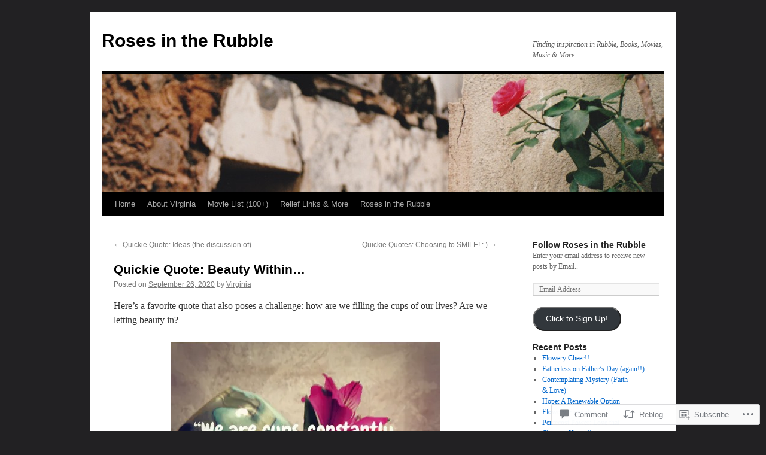

--- FILE ---
content_type: text/html; charset=UTF-8
request_url: https://rosesintherubble.com/2020/09/26/quickie-quote-beauty-within/
body_size: 27645
content:
<!DOCTYPE html>
<html lang="en">
<head>
<meta charset="UTF-8" />
<title>
Quickie Quote: Beauty Within&#8230; | Roses in the Rubble</title>
<link rel="profile" href="https://gmpg.org/xfn/11" />
<link rel="stylesheet" type="text/css" media="all" href="https://s0.wp.com/wp-content/themes/pub/twentyten/style.css?m=1659017451i&amp;ver=20190507" />
<link rel="pingback" href="https://rosesintherubble.com/xmlrpc.php">
<meta name='robots' content='max-image-preview:large' />

<!-- Async WordPress.com Remote Login -->
<script id="wpcom_remote_login_js">
var wpcom_remote_login_extra_auth = '';
function wpcom_remote_login_remove_dom_node_id( element_id ) {
	var dom_node = document.getElementById( element_id );
	if ( dom_node ) { dom_node.parentNode.removeChild( dom_node ); }
}
function wpcom_remote_login_remove_dom_node_classes( class_name ) {
	var dom_nodes = document.querySelectorAll( '.' + class_name );
	for ( var i = 0; i < dom_nodes.length; i++ ) {
		dom_nodes[ i ].parentNode.removeChild( dom_nodes[ i ] );
	}
}
function wpcom_remote_login_final_cleanup() {
	wpcom_remote_login_remove_dom_node_classes( "wpcom_remote_login_msg" );
	wpcom_remote_login_remove_dom_node_id( "wpcom_remote_login_key" );
	wpcom_remote_login_remove_dom_node_id( "wpcom_remote_login_validate" );
	wpcom_remote_login_remove_dom_node_id( "wpcom_remote_login_js" );
	wpcom_remote_login_remove_dom_node_id( "wpcom_request_access_iframe" );
	wpcom_remote_login_remove_dom_node_id( "wpcom_request_access_styles" );
}

// Watch for messages back from the remote login
window.addEventListener( "message", function( e ) {
	if ( e.origin === "https://r-login.wordpress.com" ) {
		var data = {};
		try {
			data = JSON.parse( e.data );
		} catch( e ) {
			wpcom_remote_login_final_cleanup();
			return;
		}

		if ( data.msg === 'LOGIN' ) {
			// Clean up the login check iframe
			wpcom_remote_login_remove_dom_node_id( "wpcom_remote_login_key" );

			var id_regex = new RegExp( /^[0-9]+$/ );
			var token_regex = new RegExp( /^.*|.*|.*$/ );
			if (
				token_regex.test( data.token )
				&& id_regex.test( data.wpcomid )
			) {
				// We have everything we need to ask for a login
				var script = document.createElement( "script" );
				script.setAttribute( "id", "wpcom_remote_login_validate" );
				script.src = '/remote-login.php?wpcom_remote_login=validate'
					+ '&wpcomid=' + data.wpcomid
					+ '&token=' + encodeURIComponent( data.token )
					+ '&host=' + window.location.protocol
					+ '//' + window.location.hostname
					+ '&postid=8043'
					+ '&is_singular=1';
				document.body.appendChild( script );
			}

			return;
		}

		// Safari ITP, not logged in, so redirect
		if ( data.msg === 'LOGIN-REDIRECT' ) {
			window.location = 'https://wordpress.com/log-in?redirect_to=' + window.location.href;
			return;
		}

		// Safari ITP, storage access failed, remove the request
		if ( data.msg === 'LOGIN-REMOVE' ) {
			var css_zap = 'html { -webkit-transition: margin-top 1s; transition: margin-top 1s; } /* 9001 */ html { margin-top: 0 !important; } * html body { margin-top: 0 !important; } @media screen and ( max-width: 782px ) { html { margin-top: 0 !important; } * html body { margin-top: 0 !important; } }';
			var style_zap = document.createElement( 'style' );
			style_zap.type = 'text/css';
			style_zap.appendChild( document.createTextNode( css_zap ) );
			document.body.appendChild( style_zap );

			var e = document.getElementById( 'wpcom_request_access_iframe' );
			e.parentNode.removeChild( e );

			document.cookie = 'wordpress_com_login_access=denied; path=/; max-age=31536000';

			return;
		}

		// Safari ITP
		if ( data.msg === 'REQUEST_ACCESS' ) {
			console.log( 'request access: safari' );

			// Check ITP iframe enable/disable knob
			if ( wpcom_remote_login_extra_auth !== 'safari_itp_iframe' ) {
				return;
			}

			// If we are in a "private window" there is no ITP.
			var private_window = false;
			try {
				var opendb = window.openDatabase( null, null, null, null );
			} catch( e ) {
				private_window = true;
			}

			if ( private_window ) {
				console.log( 'private window' );
				return;
			}

			var iframe = document.createElement( 'iframe' );
			iframe.id = 'wpcom_request_access_iframe';
			iframe.setAttribute( 'scrolling', 'no' );
			iframe.setAttribute( 'sandbox', 'allow-storage-access-by-user-activation allow-scripts allow-same-origin allow-top-navigation-by-user-activation' );
			iframe.src = 'https://r-login.wordpress.com/remote-login.php?wpcom_remote_login=request_access&origin=' + encodeURIComponent( data.origin ) + '&wpcomid=' + encodeURIComponent( data.wpcomid );

			var css = 'html { -webkit-transition: margin-top 1s; transition: margin-top 1s; } /* 9001 */ html { margin-top: 46px !important; } * html body { margin-top: 46px !important; } @media screen and ( max-width: 660px ) { html { margin-top: 71px !important; } * html body { margin-top: 71px !important; } #wpcom_request_access_iframe { display: block; height: 71px !important; } } #wpcom_request_access_iframe { border: 0px; height: 46px; position: fixed; top: 0; left: 0; width: 100%; min-width: 100%; z-index: 99999; background: #23282d; } ';

			var style = document.createElement( 'style' );
			style.type = 'text/css';
			style.id = 'wpcom_request_access_styles';
			style.appendChild( document.createTextNode( css ) );
			document.body.appendChild( style );

			document.body.appendChild( iframe );
		}

		if ( data.msg === 'DONE' ) {
			wpcom_remote_login_final_cleanup();
		}
	}
}, false );

// Inject the remote login iframe after the page has had a chance to load
// more critical resources
window.addEventListener( "DOMContentLoaded", function( e ) {
	var iframe = document.createElement( "iframe" );
	iframe.style.display = "none";
	iframe.setAttribute( "scrolling", "no" );
	iframe.setAttribute( "id", "wpcom_remote_login_key" );
	iframe.src = "https://r-login.wordpress.com/remote-login.php"
		+ "?wpcom_remote_login=key"
		+ "&origin=aHR0cHM6Ly9yb3Nlc2ludGhlcnViYmxlLmNvbQ%3D%3D"
		+ "&wpcomid=24695315"
		+ "&time=" + Math.floor( Date.now() / 1000 );
	document.body.appendChild( iframe );
}, false );
</script>
<link rel='dns-prefetch' href='//widgets.wp.com' />
<link rel='dns-prefetch' href='//s0.wp.com' />
<link rel="alternate" type="application/rss+xml" title="Roses in the Rubble &raquo; Feed" href="https://rosesintherubble.com/feed/" />
<link rel="alternate" type="application/rss+xml" title="Roses in the Rubble &raquo; Comments Feed" href="https://rosesintherubble.com/comments/feed/" />
<link rel="alternate" type="application/rss+xml" title="Roses in the Rubble &raquo; Quickie Quote: Beauty&nbsp;Within&#8230; Comments Feed" href="https://rosesintherubble.com/2020/09/26/quickie-quote-beauty-within/feed/" />
	<script type="text/javascript">
		/* <![CDATA[ */
		function addLoadEvent(func) {
			var oldonload = window.onload;
			if (typeof window.onload != 'function') {
				window.onload = func;
			} else {
				window.onload = function () {
					oldonload();
					func();
				}
			}
		}
		/* ]]> */
	</script>
	<link crossorigin='anonymous' rel='stylesheet' id='all-css-0-1' href='/_static/??-eJxtzEkKgDAMQNELWYNjcSGeRdog1Q7BpHh9UQRBXD74fDhImRQFo0DIinxeXGRYUWg222PgHCEkmz0y7OhnQasosXxUGuYC/o/ebfh+b135FMZKd02th77t1hMpiDR+&cssminify=yes' type='text/css' media='all' />
<style id='wp-emoji-styles-inline-css'>

	img.wp-smiley, img.emoji {
		display: inline !important;
		border: none !important;
		box-shadow: none !important;
		height: 1em !important;
		width: 1em !important;
		margin: 0 0.07em !important;
		vertical-align: -0.1em !important;
		background: none !important;
		padding: 0 !important;
	}
/*# sourceURL=wp-emoji-styles-inline-css */
</style>
<link crossorigin='anonymous' rel='stylesheet' id='all-css-2-1' href='/wp-content/plugins/gutenberg-core/v22.2.0/build/styles/block-library/style.css?m=1764855221i&cssminify=yes' type='text/css' media='all' />
<style id='wp-block-library-inline-css'>
.has-text-align-justify {
	text-align:justify;
}
.has-text-align-justify{text-align:justify;}

/*# sourceURL=wp-block-library-inline-css */
</style><style id='global-styles-inline-css'>
:root{--wp--preset--aspect-ratio--square: 1;--wp--preset--aspect-ratio--4-3: 4/3;--wp--preset--aspect-ratio--3-4: 3/4;--wp--preset--aspect-ratio--3-2: 3/2;--wp--preset--aspect-ratio--2-3: 2/3;--wp--preset--aspect-ratio--16-9: 16/9;--wp--preset--aspect-ratio--9-16: 9/16;--wp--preset--color--black: #000;--wp--preset--color--cyan-bluish-gray: #abb8c3;--wp--preset--color--white: #fff;--wp--preset--color--pale-pink: #f78da7;--wp--preset--color--vivid-red: #cf2e2e;--wp--preset--color--luminous-vivid-orange: #ff6900;--wp--preset--color--luminous-vivid-amber: #fcb900;--wp--preset--color--light-green-cyan: #7bdcb5;--wp--preset--color--vivid-green-cyan: #00d084;--wp--preset--color--pale-cyan-blue: #8ed1fc;--wp--preset--color--vivid-cyan-blue: #0693e3;--wp--preset--color--vivid-purple: #9b51e0;--wp--preset--color--blue: #0066cc;--wp--preset--color--medium-gray: #666;--wp--preset--color--light-gray: #f1f1f1;--wp--preset--gradient--vivid-cyan-blue-to-vivid-purple: linear-gradient(135deg,rgb(6,147,227) 0%,rgb(155,81,224) 100%);--wp--preset--gradient--light-green-cyan-to-vivid-green-cyan: linear-gradient(135deg,rgb(122,220,180) 0%,rgb(0,208,130) 100%);--wp--preset--gradient--luminous-vivid-amber-to-luminous-vivid-orange: linear-gradient(135deg,rgb(252,185,0) 0%,rgb(255,105,0) 100%);--wp--preset--gradient--luminous-vivid-orange-to-vivid-red: linear-gradient(135deg,rgb(255,105,0) 0%,rgb(207,46,46) 100%);--wp--preset--gradient--very-light-gray-to-cyan-bluish-gray: linear-gradient(135deg,rgb(238,238,238) 0%,rgb(169,184,195) 100%);--wp--preset--gradient--cool-to-warm-spectrum: linear-gradient(135deg,rgb(74,234,220) 0%,rgb(151,120,209) 20%,rgb(207,42,186) 40%,rgb(238,44,130) 60%,rgb(251,105,98) 80%,rgb(254,248,76) 100%);--wp--preset--gradient--blush-light-purple: linear-gradient(135deg,rgb(255,206,236) 0%,rgb(152,150,240) 100%);--wp--preset--gradient--blush-bordeaux: linear-gradient(135deg,rgb(254,205,165) 0%,rgb(254,45,45) 50%,rgb(107,0,62) 100%);--wp--preset--gradient--luminous-dusk: linear-gradient(135deg,rgb(255,203,112) 0%,rgb(199,81,192) 50%,rgb(65,88,208) 100%);--wp--preset--gradient--pale-ocean: linear-gradient(135deg,rgb(255,245,203) 0%,rgb(182,227,212) 50%,rgb(51,167,181) 100%);--wp--preset--gradient--electric-grass: linear-gradient(135deg,rgb(202,248,128) 0%,rgb(113,206,126) 100%);--wp--preset--gradient--midnight: linear-gradient(135deg,rgb(2,3,129) 0%,rgb(40,116,252) 100%);--wp--preset--font-size--small: 13px;--wp--preset--font-size--medium: 20px;--wp--preset--font-size--large: 36px;--wp--preset--font-size--x-large: 42px;--wp--preset--font-family--albert-sans: 'Albert Sans', sans-serif;--wp--preset--font-family--alegreya: Alegreya, serif;--wp--preset--font-family--arvo: Arvo, serif;--wp--preset--font-family--bodoni-moda: 'Bodoni Moda', serif;--wp--preset--font-family--bricolage-grotesque: 'Bricolage Grotesque', sans-serif;--wp--preset--font-family--cabin: Cabin, sans-serif;--wp--preset--font-family--chivo: Chivo, sans-serif;--wp--preset--font-family--commissioner: Commissioner, sans-serif;--wp--preset--font-family--cormorant: Cormorant, serif;--wp--preset--font-family--courier-prime: 'Courier Prime', monospace;--wp--preset--font-family--crimson-pro: 'Crimson Pro', serif;--wp--preset--font-family--dm-mono: 'DM Mono', monospace;--wp--preset--font-family--dm-sans: 'DM Sans', sans-serif;--wp--preset--font-family--dm-serif-display: 'DM Serif Display', serif;--wp--preset--font-family--domine: Domine, serif;--wp--preset--font-family--eb-garamond: 'EB Garamond', serif;--wp--preset--font-family--epilogue: Epilogue, sans-serif;--wp--preset--font-family--fahkwang: Fahkwang, sans-serif;--wp--preset--font-family--figtree: Figtree, sans-serif;--wp--preset--font-family--fira-sans: 'Fira Sans', sans-serif;--wp--preset--font-family--fjalla-one: 'Fjalla One', sans-serif;--wp--preset--font-family--fraunces: Fraunces, serif;--wp--preset--font-family--gabarito: Gabarito, system-ui;--wp--preset--font-family--ibm-plex-mono: 'IBM Plex Mono', monospace;--wp--preset--font-family--ibm-plex-sans: 'IBM Plex Sans', sans-serif;--wp--preset--font-family--ibarra-real-nova: 'Ibarra Real Nova', serif;--wp--preset--font-family--instrument-serif: 'Instrument Serif', serif;--wp--preset--font-family--inter: Inter, sans-serif;--wp--preset--font-family--josefin-sans: 'Josefin Sans', sans-serif;--wp--preset--font-family--jost: Jost, sans-serif;--wp--preset--font-family--libre-baskerville: 'Libre Baskerville', serif;--wp--preset--font-family--libre-franklin: 'Libre Franklin', sans-serif;--wp--preset--font-family--literata: Literata, serif;--wp--preset--font-family--lora: Lora, serif;--wp--preset--font-family--merriweather: Merriweather, serif;--wp--preset--font-family--montserrat: Montserrat, sans-serif;--wp--preset--font-family--newsreader: Newsreader, serif;--wp--preset--font-family--noto-sans-mono: 'Noto Sans Mono', sans-serif;--wp--preset--font-family--nunito: Nunito, sans-serif;--wp--preset--font-family--open-sans: 'Open Sans', sans-serif;--wp--preset--font-family--overpass: Overpass, sans-serif;--wp--preset--font-family--pt-serif: 'PT Serif', serif;--wp--preset--font-family--petrona: Petrona, serif;--wp--preset--font-family--piazzolla: Piazzolla, serif;--wp--preset--font-family--playfair-display: 'Playfair Display', serif;--wp--preset--font-family--plus-jakarta-sans: 'Plus Jakarta Sans', sans-serif;--wp--preset--font-family--poppins: Poppins, sans-serif;--wp--preset--font-family--raleway: Raleway, sans-serif;--wp--preset--font-family--roboto: Roboto, sans-serif;--wp--preset--font-family--roboto-slab: 'Roboto Slab', serif;--wp--preset--font-family--rubik: Rubik, sans-serif;--wp--preset--font-family--rufina: Rufina, serif;--wp--preset--font-family--sora: Sora, sans-serif;--wp--preset--font-family--source-sans-3: 'Source Sans 3', sans-serif;--wp--preset--font-family--source-serif-4: 'Source Serif 4', serif;--wp--preset--font-family--space-mono: 'Space Mono', monospace;--wp--preset--font-family--syne: Syne, sans-serif;--wp--preset--font-family--texturina: Texturina, serif;--wp--preset--font-family--urbanist: Urbanist, sans-serif;--wp--preset--font-family--work-sans: 'Work Sans', sans-serif;--wp--preset--spacing--20: 0.44rem;--wp--preset--spacing--30: 0.67rem;--wp--preset--spacing--40: 1rem;--wp--preset--spacing--50: 1.5rem;--wp--preset--spacing--60: 2.25rem;--wp--preset--spacing--70: 3.38rem;--wp--preset--spacing--80: 5.06rem;--wp--preset--shadow--natural: 6px 6px 9px rgba(0, 0, 0, 0.2);--wp--preset--shadow--deep: 12px 12px 50px rgba(0, 0, 0, 0.4);--wp--preset--shadow--sharp: 6px 6px 0px rgba(0, 0, 0, 0.2);--wp--preset--shadow--outlined: 6px 6px 0px -3px rgb(255, 255, 255), 6px 6px rgb(0, 0, 0);--wp--preset--shadow--crisp: 6px 6px 0px rgb(0, 0, 0);}:where(.is-layout-flex){gap: 0.5em;}:where(.is-layout-grid){gap: 0.5em;}body .is-layout-flex{display: flex;}.is-layout-flex{flex-wrap: wrap;align-items: center;}.is-layout-flex > :is(*, div){margin: 0;}body .is-layout-grid{display: grid;}.is-layout-grid > :is(*, div){margin: 0;}:where(.wp-block-columns.is-layout-flex){gap: 2em;}:where(.wp-block-columns.is-layout-grid){gap: 2em;}:where(.wp-block-post-template.is-layout-flex){gap: 1.25em;}:where(.wp-block-post-template.is-layout-grid){gap: 1.25em;}.has-black-color{color: var(--wp--preset--color--black) !important;}.has-cyan-bluish-gray-color{color: var(--wp--preset--color--cyan-bluish-gray) !important;}.has-white-color{color: var(--wp--preset--color--white) !important;}.has-pale-pink-color{color: var(--wp--preset--color--pale-pink) !important;}.has-vivid-red-color{color: var(--wp--preset--color--vivid-red) !important;}.has-luminous-vivid-orange-color{color: var(--wp--preset--color--luminous-vivid-orange) !important;}.has-luminous-vivid-amber-color{color: var(--wp--preset--color--luminous-vivid-amber) !important;}.has-light-green-cyan-color{color: var(--wp--preset--color--light-green-cyan) !important;}.has-vivid-green-cyan-color{color: var(--wp--preset--color--vivid-green-cyan) !important;}.has-pale-cyan-blue-color{color: var(--wp--preset--color--pale-cyan-blue) !important;}.has-vivid-cyan-blue-color{color: var(--wp--preset--color--vivid-cyan-blue) !important;}.has-vivid-purple-color{color: var(--wp--preset--color--vivid-purple) !important;}.has-black-background-color{background-color: var(--wp--preset--color--black) !important;}.has-cyan-bluish-gray-background-color{background-color: var(--wp--preset--color--cyan-bluish-gray) !important;}.has-white-background-color{background-color: var(--wp--preset--color--white) !important;}.has-pale-pink-background-color{background-color: var(--wp--preset--color--pale-pink) !important;}.has-vivid-red-background-color{background-color: var(--wp--preset--color--vivid-red) !important;}.has-luminous-vivid-orange-background-color{background-color: var(--wp--preset--color--luminous-vivid-orange) !important;}.has-luminous-vivid-amber-background-color{background-color: var(--wp--preset--color--luminous-vivid-amber) !important;}.has-light-green-cyan-background-color{background-color: var(--wp--preset--color--light-green-cyan) !important;}.has-vivid-green-cyan-background-color{background-color: var(--wp--preset--color--vivid-green-cyan) !important;}.has-pale-cyan-blue-background-color{background-color: var(--wp--preset--color--pale-cyan-blue) !important;}.has-vivid-cyan-blue-background-color{background-color: var(--wp--preset--color--vivid-cyan-blue) !important;}.has-vivid-purple-background-color{background-color: var(--wp--preset--color--vivid-purple) !important;}.has-black-border-color{border-color: var(--wp--preset--color--black) !important;}.has-cyan-bluish-gray-border-color{border-color: var(--wp--preset--color--cyan-bluish-gray) !important;}.has-white-border-color{border-color: var(--wp--preset--color--white) !important;}.has-pale-pink-border-color{border-color: var(--wp--preset--color--pale-pink) !important;}.has-vivid-red-border-color{border-color: var(--wp--preset--color--vivid-red) !important;}.has-luminous-vivid-orange-border-color{border-color: var(--wp--preset--color--luminous-vivid-orange) !important;}.has-luminous-vivid-amber-border-color{border-color: var(--wp--preset--color--luminous-vivid-amber) !important;}.has-light-green-cyan-border-color{border-color: var(--wp--preset--color--light-green-cyan) !important;}.has-vivid-green-cyan-border-color{border-color: var(--wp--preset--color--vivid-green-cyan) !important;}.has-pale-cyan-blue-border-color{border-color: var(--wp--preset--color--pale-cyan-blue) !important;}.has-vivid-cyan-blue-border-color{border-color: var(--wp--preset--color--vivid-cyan-blue) !important;}.has-vivid-purple-border-color{border-color: var(--wp--preset--color--vivid-purple) !important;}.has-vivid-cyan-blue-to-vivid-purple-gradient-background{background: var(--wp--preset--gradient--vivid-cyan-blue-to-vivid-purple) !important;}.has-light-green-cyan-to-vivid-green-cyan-gradient-background{background: var(--wp--preset--gradient--light-green-cyan-to-vivid-green-cyan) !important;}.has-luminous-vivid-amber-to-luminous-vivid-orange-gradient-background{background: var(--wp--preset--gradient--luminous-vivid-amber-to-luminous-vivid-orange) !important;}.has-luminous-vivid-orange-to-vivid-red-gradient-background{background: var(--wp--preset--gradient--luminous-vivid-orange-to-vivid-red) !important;}.has-very-light-gray-to-cyan-bluish-gray-gradient-background{background: var(--wp--preset--gradient--very-light-gray-to-cyan-bluish-gray) !important;}.has-cool-to-warm-spectrum-gradient-background{background: var(--wp--preset--gradient--cool-to-warm-spectrum) !important;}.has-blush-light-purple-gradient-background{background: var(--wp--preset--gradient--blush-light-purple) !important;}.has-blush-bordeaux-gradient-background{background: var(--wp--preset--gradient--blush-bordeaux) !important;}.has-luminous-dusk-gradient-background{background: var(--wp--preset--gradient--luminous-dusk) !important;}.has-pale-ocean-gradient-background{background: var(--wp--preset--gradient--pale-ocean) !important;}.has-electric-grass-gradient-background{background: var(--wp--preset--gradient--electric-grass) !important;}.has-midnight-gradient-background{background: var(--wp--preset--gradient--midnight) !important;}.has-small-font-size{font-size: var(--wp--preset--font-size--small) !important;}.has-medium-font-size{font-size: var(--wp--preset--font-size--medium) !important;}.has-large-font-size{font-size: var(--wp--preset--font-size--large) !important;}.has-x-large-font-size{font-size: var(--wp--preset--font-size--x-large) !important;}.has-albert-sans-font-family{font-family: var(--wp--preset--font-family--albert-sans) !important;}.has-alegreya-font-family{font-family: var(--wp--preset--font-family--alegreya) !important;}.has-arvo-font-family{font-family: var(--wp--preset--font-family--arvo) !important;}.has-bodoni-moda-font-family{font-family: var(--wp--preset--font-family--bodoni-moda) !important;}.has-bricolage-grotesque-font-family{font-family: var(--wp--preset--font-family--bricolage-grotesque) !important;}.has-cabin-font-family{font-family: var(--wp--preset--font-family--cabin) !important;}.has-chivo-font-family{font-family: var(--wp--preset--font-family--chivo) !important;}.has-commissioner-font-family{font-family: var(--wp--preset--font-family--commissioner) !important;}.has-cormorant-font-family{font-family: var(--wp--preset--font-family--cormorant) !important;}.has-courier-prime-font-family{font-family: var(--wp--preset--font-family--courier-prime) !important;}.has-crimson-pro-font-family{font-family: var(--wp--preset--font-family--crimson-pro) !important;}.has-dm-mono-font-family{font-family: var(--wp--preset--font-family--dm-mono) !important;}.has-dm-sans-font-family{font-family: var(--wp--preset--font-family--dm-sans) !important;}.has-dm-serif-display-font-family{font-family: var(--wp--preset--font-family--dm-serif-display) !important;}.has-domine-font-family{font-family: var(--wp--preset--font-family--domine) !important;}.has-eb-garamond-font-family{font-family: var(--wp--preset--font-family--eb-garamond) !important;}.has-epilogue-font-family{font-family: var(--wp--preset--font-family--epilogue) !important;}.has-fahkwang-font-family{font-family: var(--wp--preset--font-family--fahkwang) !important;}.has-figtree-font-family{font-family: var(--wp--preset--font-family--figtree) !important;}.has-fira-sans-font-family{font-family: var(--wp--preset--font-family--fira-sans) !important;}.has-fjalla-one-font-family{font-family: var(--wp--preset--font-family--fjalla-one) !important;}.has-fraunces-font-family{font-family: var(--wp--preset--font-family--fraunces) !important;}.has-gabarito-font-family{font-family: var(--wp--preset--font-family--gabarito) !important;}.has-ibm-plex-mono-font-family{font-family: var(--wp--preset--font-family--ibm-plex-mono) !important;}.has-ibm-plex-sans-font-family{font-family: var(--wp--preset--font-family--ibm-plex-sans) !important;}.has-ibarra-real-nova-font-family{font-family: var(--wp--preset--font-family--ibarra-real-nova) !important;}.has-instrument-serif-font-family{font-family: var(--wp--preset--font-family--instrument-serif) !important;}.has-inter-font-family{font-family: var(--wp--preset--font-family--inter) !important;}.has-josefin-sans-font-family{font-family: var(--wp--preset--font-family--josefin-sans) !important;}.has-jost-font-family{font-family: var(--wp--preset--font-family--jost) !important;}.has-libre-baskerville-font-family{font-family: var(--wp--preset--font-family--libre-baskerville) !important;}.has-libre-franklin-font-family{font-family: var(--wp--preset--font-family--libre-franklin) !important;}.has-literata-font-family{font-family: var(--wp--preset--font-family--literata) !important;}.has-lora-font-family{font-family: var(--wp--preset--font-family--lora) !important;}.has-merriweather-font-family{font-family: var(--wp--preset--font-family--merriweather) !important;}.has-montserrat-font-family{font-family: var(--wp--preset--font-family--montserrat) !important;}.has-newsreader-font-family{font-family: var(--wp--preset--font-family--newsreader) !important;}.has-noto-sans-mono-font-family{font-family: var(--wp--preset--font-family--noto-sans-mono) !important;}.has-nunito-font-family{font-family: var(--wp--preset--font-family--nunito) !important;}.has-open-sans-font-family{font-family: var(--wp--preset--font-family--open-sans) !important;}.has-overpass-font-family{font-family: var(--wp--preset--font-family--overpass) !important;}.has-pt-serif-font-family{font-family: var(--wp--preset--font-family--pt-serif) !important;}.has-petrona-font-family{font-family: var(--wp--preset--font-family--petrona) !important;}.has-piazzolla-font-family{font-family: var(--wp--preset--font-family--piazzolla) !important;}.has-playfair-display-font-family{font-family: var(--wp--preset--font-family--playfair-display) !important;}.has-plus-jakarta-sans-font-family{font-family: var(--wp--preset--font-family--plus-jakarta-sans) !important;}.has-poppins-font-family{font-family: var(--wp--preset--font-family--poppins) !important;}.has-raleway-font-family{font-family: var(--wp--preset--font-family--raleway) !important;}.has-roboto-font-family{font-family: var(--wp--preset--font-family--roboto) !important;}.has-roboto-slab-font-family{font-family: var(--wp--preset--font-family--roboto-slab) !important;}.has-rubik-font-family{font-family: var(--wp--preset--font-family--rubik) !important;}.has-rufina-font-family{font-family: var(--wp--preset--font-family--rufina) !important;}.has-sora-font-family{font-family: var(--wp--preset--font-family--sora) !important;}.has-source-sans-3-font-family{font-family: var(--wp--preset--font-family--source-sans-3) !important;}.has-source-serif-4-font-family{font-family: var(--wp--preset--font-family--source-serif-4) !important;}.has-space-mono-font-family{font-family: var(--wp--preset--font-family--space-mono) !important;}.has-syne-font-family{font-family: var(--wp--preset--font-family--syne) !important;}.has-texturina-font-family{font-family: var(--wp--preset--font-family--texturina) !important;}.has-urbanist-font-family{font-family: var(--wp--preset--font-family--urbanist) !important;}.has-work-sans-font-family{font-family: var(--wp--preset--font-family--work-sans) !important;}
/*# sourceURL=global-styles-inline-css */
</style>

<style id='classic-theme-styles-inline-css'>
/*! This file is auto-generated */
.wp-block-button__link{color:#fff;background-color:#32373c;border-radius:9999px;box-shadow:none;text-decoration:none;padding:calc(.667em + 2px) calc(1.333em + 2px);font-size:1.125em}.wp-block-file__button{background:#32373c;color:#fff;text-decoration:none}
/*# sourceURL=/wp-includes/css/classic-themes.min.css */
</style>
<link crossorigin='anonymous' rel='stylesheet' id='all-css-4-1' href='/_static/??-eJx9jksOwjAMRC9EcCsEFQvEUVA+FqTUSRQ77fVxVbEBxMaSZ+bZA0sxPifBJEDNlKndY2LwuaLqVKyAJghDtDghaWzvmXfwG1uKMsa5UpHZ6KTYyMhDQf7HjSjF+qdRaTuxGcAtvb3bjCnkCrZJJisS/RcFXD24FqcAM1ann1VcK/Pnvna50qUfTl3XH8+HYXwBNR1jhQ==&cssminify=yes' type='text/css' media='all' />
<link rel='stylesheet' id='verbum-gutenberg-css-css' href='https://widgets.wp.com/verbum-block-editor/block-editor.css?ver=1738686361' media='all' />
<link crossorigin='anonymous' rel='stylesheet' id='all-css-6-1' href='/_static/??-eJyFjsEOwjAMQ3+IECaxiR0Q37JVoRTaplpSVfv7hRsTEtxsy88ytgKOs1JW1AclEix1Rm0WrJbiHNm95OhEDvivK7pGglYcpy8gVSix+pAFF7JRb9KjtT7sL8gTg12ZNHDeGbjHKSxv9Jau3dCdzv3YX8bnBqh7UWU=&cssminify=yes' type='text/css' media='all' />
<style id='jetpack-global-styles-frontend-style-inline-css'>
:root { --font-headings: unset; --font-base: unset; --font-headings-default: -apple-system,BlinkMacSystemFont,"Segoe UI",Roboto,Oxygen-Sans,Ubuntu,Cantarell,"Helvetica Neue",sans-serif; --font-base-default: -apple-system,BlinkMacSystemFont,"Segoe UI",Roboto,Oxygen-Sans,Ubuntu,Cantarell,"Helvetica Neue",sans-serif;}
/*# sourceURL=jetpack-global-styles-frontend-style-inline-css */
</style>
<link crossorigin='anonymous' rel='stylesheet' id='all-css-8-1' href='/_static/??-eJyNjcsKAjEMRX/IGtQZBxfip0hMS9sxTYppGfx7H7gRN+7ugcs5sFRHKi1Ig9Jd5R6zGMyhVaTrh8G6QFHfORhYwlvw6P39PbPENZmt4G/ROQuBKWVkxxrVvuBH1lIoz2waILJekF+HUzlupnG3nQ77YZwfuRJIaQ==&cssminify=yes' type='text/css' media='all' />
<script type="text/javascript" id="jetpack_related-posts-js-extra">
/* <![CDATA[ */
var related_posts_js_options = {"post_heading":"h4"};
//# sourceURL=jetpack_related-posts-js-extra
/* ]]> */
</script>
<script type="text/javascript" id="wpcom-actionbar-placeholder-js-extra">
/* <![CDATA[ */
var actionbardata = {"siteID":"24695315","postID":"8043","siteURL":"https://rosesintherubble.com","xhrURL":"https://rosesintherubble.com/wp-admin/admin-ajax.php","nonce":"783c986058","isLoggedIn":"","statusMessage":"","subsEmailDefault":"instantly","proxyScriptUrl":"https://s0.wp.com/wp-content/js/wpcom-proxy-request.js?m=1513050504i&amp;ver=20211021","shortlink":"https://wp.me/p1FCnx-25J","i18n":{"followedText":"New posts from this site will now appear in your \u003Ca href=\"https://wordpress.com/reader\"\u003EReader\u003C/a\u003E","foldBar":"Collapse this bar","unfoldBar":"Expand this bar","shortLinkCopied":"Shortlink copied to clipboard."}};
//# sourceURL=wpcom-actionbar-placeholder-js-extra
/* ]]> */
</script>
<script type="text/javascript" id="jetpack-mu-wpcom-settings-js-before">
/* <![CDATA[ */
var JETPACK_MU_WPCOM_SETTINGS = {"assetsUrl":"https://s0.wp.com/wp-content/mu-plugins/jetpack-mu-wpcom-plugin/sun/jetpack_vendor/automattic/jetpack-mu-wpcom/src/build/"};
//# sourceURL=jetpack-mu-wpcom-settings-js-before
/* ]]> */
</script>
<script crossorigin='anonymous' type='text/javascript'  src='/_static/??/wp-content/mu-plugins/jetpack-plugin/sun/_inc/build/related-posts/related-posts.min.js,/wp-content/js/rlt-proxy.js?m=1755011788j'></script>
<script type="text/javascript" id="rlt-proxy-js-after">
/* <![CDATA[ */
	rltInitialize( {"token":null,"iframeOrigins":["https:\/\/widgets.wp.com"]} );
//# sourceURL=rlt-proxy-js-after
/* ]]> */
</script>
<link rel="EditURI" type="application/rsd+xml" title="RSD" href="https://virginiaviews.wordpress.com/xmlrpc.php?rsd" />
<meta name="generator" content="WordPress.com" />
<link rel="canonical" href="https://rosesintherubble.com/2020/09/26/quickie-quote-beauty-within/" />
<link rel='shortlink' href='https://wp.me/p1FCnx-25J' />
<link rel="alternate" type="application/json+oembed" href="https://public-api.wordpress.com/oembed/?format=json&amp;url=https%3A%2F%2Frosesintherubble.com%2F2020%2F09%2F26%2Fquickie-quote-beauty-within%2F&amp;for=wpcom-auto-discovery" /><link rel="alternate" type="application/xml+oembed" href="https://public-api.wordpress.com/oembed/?format=xml&amp;url=https%3A%2F%2Frosesintherubble.com%2F2020%2F09%2F26%2Fquickie-quote-beauty-within%2F&amp;for=wpcom-auto-discovery" />
<!-- Jetpack Open Graph Tags -->
<meta property="og:type" content="article" />
<meta property="og:title" content="Quickie Quote: Beauty Within&#8230;" />
<meta property="og:url" content="https://rosesintherubble.com/2020/09/26/quickie-quote-beauty-within/" />
<meta property="og:description" content="Here&#8217;s a favorite quote that also poses a challenge: how are we filling the cups of our lives? Are we letting beauty in? &#8220;We are cups, constantly and quietly being filled. The trick is …" />
<meta property="article:published_time" content="2020-09-26T11:00:26+00:00" />
<meta property="article:modified_time" content="2020-09-20T21:15:18+00:00" />
<meta property="og:site_name" content="Roses in the Rubble" />
<meta property="og:image" content="https://rosesintherubble.com/wp-content/uploads/2020/09/quote-ray-bradbury-cups.jpg" />
<meta property="og:image:secure_url" content="https://rosesintherubble.com/wp-content/uploads/2020/09/quote-ray-bradbury-cups.jpg" />
<meta property="og:image:width" content="450" />
<meta property="og:image:height" content="450" />
<meta property="og:image:alt" content="" />
<meta property="og:locale" content="en_US" />
<meta property="article:publisher" content="https://www.facebook.com/WordPresscom" />
<meta name="twitter:text:title" content="Quickie Quote: Beauty&nbsp;Within&#8230;" />
<meta name="twitter:image" content="https://rosesintherubble.com/wp-content/uploads/2020/09/quote-ray-bradbury-cups.jpg?w=640" />
<meta name="twitter:card" content="summary_large_image" />

<!-- End Jetpack Open Graph Tags -->
<link rel="shortcut icon" type="image/x-icon" href="https://secure.gravatar.com/blavatar/2485dd6055051b507c2805e797dc4b6007ac907cf32fc1dbd9386bec75c4bf03?s=32" sizes="16x16" />
<link rel="icon" type="image/x-icon" href="https://secure.gravatar.com/blavatar/2485dd6055051b507c2805e797dc4b6007ac907cf32fc1dbd9386bec75c4bf03?s=32" sizes="16x16" />
<link rel="apple-touch-icon" href="https://secure.gravatar.com/blavatar/2485dd6055051b507c2805e797dc4b6007ac907cf32fc1dbd9386bec75c4bf03?s=114" />
<link rel='openid.server' href='https://rosesintherubble.com/?openidserver=1' />
<link rel='openid.delegate' href='https://rosesintherubble.com/' />
<link rel="search" type="application/opensearchdescription+xml" href="https://rosesintherubble.com/osd.xml" title="Roses in the Rubble" />
<link rel="search" type="application/opensearchdescription+xml" href="https://s1.wp.com/opensearch.xml" title="WordPress.com" />
<meta name="theme-color" content="#222123" />
<meta name="description" content="Here&#039;s a favorite quote that also poses a challenge: how are we filling the cups of our lives? Are we letting beauty in? &quot;We are cups, constantly and quietly being filled. The trick is knowing how to tip ourselves over and let the beautiful stuff out.&quot; Ray Bradbury grace, peace &amp; beautiful stuff Virginia :&hellip;" />
<style type="text/css" id="custom-background-css">
body.custom-background { background-color: #222123; }
</style>
	<link crossorigin='anonymous' rel='stylesheet' id='all-css-0-3' href='/_static/??-eJyVjssKwkAMRX/INowP1IX4KdKmg6SdScJkQn+/FR/gTpfncjhcmLVB4Rq5QvZGk9+JDcZYtcPpxWDOcCNG6JPgZGAzaSwtmm3g50CWwVM0wK6IW0wf5z382XseckrDir1hIa0kq/tFbSZ+hK/5Eo6H3fkU9mE7Lr2lXSA=&cssminify=yes' type='text/css' media='all' />
</head>

<body class="wp-singular post-template-default single single-post postid-8043 single-format-standard custom-background wp-theme-pubtwentyten customizer-styles-applied single-author jetpack-reblog-enabled">
<div id="wrapper" class="hfeed">
	<div id="header">
		<div id="masthead">
			<div id="branding" role="banner">
								<div id="site-title">
					<span>
						<a href="https://rosesintherubble.com/" title="Roses in the Rubble" rel="home">Roses in the Rubble</a>
					</span>
				</div>
				<div id="site-description">Finding inspiration in Rubble, Books, Movies, Music &amp; More&#8230;</div>

									<a class="home-link" href="https://rosesintherubble.com/" title="Roses in the Rubble" rel="home">
						<img src="https://rosesintherubble.com/wp-content/uploads/2011/07/cropped-img_00062.jpg" width="940" height="198" alt="" />
					</a>
								</div><!-- #branding -->

			<div id="access" role="navigation">
								<div class="skip-link screen-reader-text"><a href="#content" title="Skip to content">Skip to content</a></div>
				<div class="menu"><ul>
<li ><a href="https://rosesintherubble.com/">Home</a></li><li class="page_item page-item-2"><a href="https://rosesintherubble.com/about/">About Virginia</a></li>
<li class="page_item page-item-466"><a href="https://rosesintherubble.com/100-inspirational-movies/">Movie List (100+)</a></li>
<li class="page_item page-item-365"><a href="https://rosesintherubble.com/relief-resources-more/">Relief Links &amp;&nbsp;More</a></li>
<li class="page_item page-item-118"><a href="https://rosesintherubble.com/roses-in-the-rubble/">Roses in the&nbsp;Rubble</a></li>
</ul></div>
			</div><!-- #access -->
		</div><!-- #masthead -->
	</div><!-- #header -->

	<div id="main">

		<div id="container">
			<div id="content" role="main">

			

				<div id="nav-above" class="navigation">
					<div class="nav-previous"><a href="https://rosesintherubble.com/2020/09/25/quickie-quote-ideas-the-discussion-of/" rel="prev"><span class="meta-nav">&larr;</span> Quickie Quote: Ideas (the discussion&nbsp;of)</a></div>
					<div class="nav-next"><a href="https://rosesintherubble.com/2020/09/27/quickie-quotes-choosing-to-smile/" rel="next">Quickie Quotes: Choosing to SMILE! :&nbsp;) <span class="meta-nav">&rarr;</span></a></div>
				</div><!-- #nav-above -->

				<div id="post-8043" class="post-8043 post type-post status-publish format-standard hentry category-quotes tag-authors tag-beauty tag-courage tag-faith tag-hope tag-inspiration tag-lifestyle tag-quotes tag-writing">
											<h2 class="entry-title"><a href="https://rosesintherubble.com/2020/09/26/quickie-quote-beauty-within/" rel="bookmark">Quickie Quote: Beauty&nbsp;Within&#8230;</a></h2>					
					<div class="entry-meta">
						<span class="meta-prep meta-prep-author">Posted on</span> <a href="https://rosesintherubble.com/2020/09/26/quickie-quote-beauty-within/" title="7:00 am" rel="bookmark"><span class="entry-date">September 26, 2020</span></a> <span class="meta-sep">by</span> <span class="author vcard"><a class="url fn n" href="https://rosesintherubble.com/author/vaviews11/" title="View all posts by Virginia">Virginia</a></span>					</div><!-- .entry-meta -->

					<div class="entry-content">
						<p>Here&#8217;s a favorite quote that also poses a challenge: how are we filling the cups of our lives? Are we letting beauty in?</p>
<p><a href="https://rosesintherubble.com/?attachment_id=8045" rel="attachment wp-att-8045"><img data-attachment-id="8045" data-permalink="https://rosesintherubble.com/2020/09/26/quickie-quote-beauty-within/quote-ray-bradbury-cups/" data-orig-file="https://rosesintherubble.com/wp-content/uploads/2020/09/quote-ray-bradbury-cups.jpg" data-orig-size="640,640" data-comments-opened="1" data-image-meta="{&quot;aperture&quot;:&quot;0&quot;,&quot;credit&quot;:&quot;&quot;,&quot;camera&quot;:&quot;&quot;,&quot;caption&quot;:&quot;&quot;,&quot;created_timestamp&quot;:&quot;0&quot;,&quot;copyright&quot;:&quot;&quot;,&quot;focal_length&quot;:&quot;0&quot;,&quot;iso&quot;:&quot;0&quot;,&quot;shutter_speed&quot;:&quot;0&quot;,&quot;title&quot;:&quot;&quot;,&quot;orientation&quot;:&quot;1&quot;,&quot;latitude&quot;:&quot;37.245116666667&quot;,&quot;longitude&quot;:&quot;-76.774572222222&quot;}" data-image-title="Quote Ray Bradbury cups" data-image-description="" data-image-caption="" data-medium-file="https://rosesintherubble.com/wp-content/uploads/2020/09/quote-ray-bradbury-cups.jpg?w=300" data-large-file="https://rosesintherubble.com/wp-content/uploads/2020/09/quote-ray-bradbury-cups.jpg?w=640" class="aligncenter  wp-image-8045" src="https://rosesintherubble.com/wp-content/uploads/2020/09/quote-ray-bradbury-cups.jpg?w=450&#038;h=450" alt="" width="450" height="450" srcset="https://rosesintherubble.com/wp-content/uploads/2020/09/quote-ray-bradbury-cups.jpg?w=450&amp;h=450 450w, https://rosesintherubble.com/wp-content/uploads/2020/09/quote-ray-bradbury-cups.jpg?w=150&amp;h=150 150w, https://rosesintherubble.com/wp-content/uploads/2020/09/quote-ray-bradbury-cups.jpg?w=300&amp;h=300 300w, https://rosesintherubble.com/wp-content/uploads/2020/09/quote-ray-bradbury-cups.jpg 640w" sizes="(max-width: 450px) 100vw, 450px" /></a><em>&#8220;We are cups, constantly and quietly being filled. The trick is knowing how to tip ourselves over and let the beautiful stuff out.&#8221;</em> Ray Bradbury</p>
<p style="text-align:center;">grace, peace &amp; beautiful stuff</p>
<p style="text-align:center;">Virginia : )</p>
<div id="jp-post-flair" class="sharedaddy sd-like-enabled sd-sharing-enabled"><div class="sharedaddy sd-sharing-enabled"><div class="robots-nocontent sd-block sd-social sd-social-icon-text sd-sharing"><h3 class="sd-title">Share this:</h3><div class="sd-content"><ul><li class="share-twitter"><a rel="nofollow noopener noreferrer"
				data-shared="sharing-twitter-8043"
				class="share-twitter sd-button share-icon"
				href="https://rosesintherubble.com/2020/09/26/quickie-quote-beauty-within/?share=twitter"
				target="_blank"
				aria-labelledby="sharing-twitter-8043"
				>
				<span id="sharing-twitter-8043" hidden>Click to share on X (Opens in new window)</span>
				<span>X</span>
			</a></li><li class="share-facebook"><a rel="nofollow noopener noreferrer"
				data-shared="sharing-facebook-8043"
				class="share-facebook sd-button share-icon"
				href="https://rosesintherubble.com/2020/09/26/quickie-quote-beauty-within/?share=facebook"
				target="_blank"
				aria-labelledby="sharing-facebook-8043"
				>
				<span id="sharing-facebook-8043" hidden>Click to share on Facebook (Opens in new window)</span>
				<span>Facebook</span>
			</a></li><li class="share-print"><a rel="nofollow noopener noreferrer"
				data-shared="sharing-print-8043"
				class="share-print sd-button share-icon"
				href="https://rosesintherubble.com/2020/09/26/quickie-quote-beauty-within/#print?share=print"
				target="_blank"
				aria-labelledby="sharing-print-8043"
				>
				<span id="sharing-print-8043" hidden>Click to print (Opens in new window)</span>
				<span>Print</span>
			</a></li><li class="share-email"><a rel="nofollow noopener noreferrer"
				data-shared="sharing-email-8043"
				class="share-email sd-button share-icon"
				href="mailto:?subject=%5BShared%20Post%5D%20Quickie%20Quote%3A%20Beauty%20Within...&#038;body=https%3A%2F%2Frosesintherubble.com%2F2020%2F09%2F26%2Fquickie-quote-beauty-within%2F&#038;share=email"
				target="_blank"
				aria-labelledby="sharing-email-8043"
				data-email-share-error-title="Do you have email set up?" data-email-share-error-text="If you&#039;re having problems sharing via email, you might not have email set up for your browser. You may need to create a new email yourself." data-email-share-nonce="175e368cfd" data-email-share-track-url="https://rosesintherubble.com/2020/09/26/quickie-quote-beauty-within/?share=email">
				<span id="sharing-email-8043" hidden>Click to email a link to a friend (Opens in new window)</span>
				<span>Email</span>
			</a></li><li class="share-end"></li></ul></div></div></div><div class='sharedaddy sd-block sd-like jetpack-likes-widget-wrapper jetpack-likes-widget-unloaded' id='like-post-wrapper-24695315-8043-6962027ff1b9c' data-src='//widgets.wp.com/likes/index.html?ver=20260110#blog_id=24695315&amp;post_id=8043&amp;origin=virginiaviews.wordpress.com&amp;obj_id=24695315-8043-6962027ff1b9c&amp;domain=rosesintherubble.com' data-name='like-post-frame-24695315-8043-6962027ff1b9c' data-title='Like or Reblog'><div class='likes-widget-placeholder post-likes-widget-placeholder' style='height: 55px;'><span class='button'><span>Like</span></span> <span class='loading'>Loading...</span></div><span class='sd-text-color'></span><a class='sd-link-color'></a></div>
<div id='jp-relatedposts' class='jp-relatedposts' >
	<h3 class="jp-relatedposts-headline"><em>Related</em></h3>
</div></div>											</div><!-- .entry-content -->

		
						<div class="entry-utility">
							This entry was posted in <a href="https://rosesintherubble.com/category/quotes/" rel="category tag">Quotes</a> and tagged <a href="https://rosesintherubble.com/tag/authors/" rel="tag">authors</a>, <a href="https://rosesintherubble.com/tag/beauty/" rel="tag">Beauty</a>, <a href="https://rosesintherubble.com/tag/courage/" rel="tag">Courage</a>, <a href="https://rosesintherubble.com/tag/faith/" rel="tag">faith</a>, <a href="https://rosesintherubble.com/tag/hope/" rel="tag">hope</a>, <a href="https://rosesintherubble.com/tag/inspiration/" rel="tag">inspiration</a>, <a href="https://rosesintherubble.com/tag/lifestyle/" rel="tag">lifestyle</a>, <a href="https://rosesintherubble.com/tag/quotes/" rel="tag">Quotes</a>, <a href="https://rosesintherubble.com/tag/writing/" rel="tag">writing</a>. Bookmark the <a href="https://rosesintherubble.com/2020/09/26/quickie-quote-beauty-within/" title="Permalink to Quickie Quote: Beauty&nbsp;Within&#8230;" rel="bookmark">permalink</a>.													</div><!-- .entry-utility -->
					</div><!-- #post-8043 -->

				<div id="nav-below" class="navigation">
					<div class="nav-previous"><a href="https://rosesintherubble.com/2020/09/25/quickie-quote-ideas-the-discussion-of/" rel="prev"><span class="meta-nav">&larr;</span> Quickie Quote: Ideas (the discussion&nbsp;of)</a></div>
					<div class="nav-next"><a href="https://rosesintherubble.com/2020/09/27/quickie-quotes-choosing-to-smile/" rel="next">Quickie Quotes: Choosing to SMILE! :&nbsp;) <span class="meta-nav">&rarr;</span></a></div>
				</div><!-- #nav-below -->

				
			<div id="comments">


			<h3 id="comments-title">
			8 Responses to <em>Quickie Quote: Beauty&nbsp;Within&#8230;</em>			</h3>


			<ol class="commentlist">
						<li class="comment byuser comment-author-tangietw even thread-even depth-1" id="li-comment-14873">
		<div id="comment-14873">
			<div class="comment-author vcard">
				<img referrerpolicy="no-referrer" alt='Tangie&#039;s avatar' src='https://1.gravatar.com/avatar/78727b66a060302d3290a6813e62f015dbad9cf5e121f113afd37e8183fb160c?s=40&#038;d=identicon&#038;r=G' srcset='https://1.gravatar.com/avatar/78727b66a060302d3290a6813e62f015dbad9cf5e121f113afd37e8183fb160c?s=40&#038;d=identicon&#038;r=G 1x, https://1.gravatar.com/avatar/78727b66a060302d3290a6813e62f015dbad9cf5e121f113afd37e8183fb160c?s=60&#038;d=identicon&#038;r=G 1.5x, https://1.gravatar.com/avatar/78727b66a060302d3290a6813e62f015dbad9cf5e121f113afd37e8183fb160c?s=80&#038;d=identicon&#038;r=G 2x, https://1.gravatar.com/avatar/78727b66a060302d3290a6813e62f015dbad9cf5e121f113afd37e8183fb160c?s=120&#038;d=identicon&#038;r=G 3x, https://1.gravatar.com/avatar/78727b66a060302d3290a6813e62f015dbad9cf5e121f113afd37e8183fb160c?s=160&#038;d=identicon&#038;r=G 4x' class='avatar avatar-40' height='40' width='40' loading='lazy' decoding='async' />				<cite class="fn"><a href="http://www.tangietwoods.blog" class="url" rel="ugc external nofollow">Tangie T. Woods</a></cite> <span class="says">says:</span>			</div><!-- .comment-author .vcard -->

				
				
			<div class="comment-meta commentmetadata"><a href="https://rosesintherubble.com/2020/09/26/quickie-quote-beauty-within/#comment-14873">
				September 26, 2020 at 5:08 pm</a>			</div><!-- .comment-meta .commentmetadata -->

			<div class="comment-body"><p>I really like this 👍🏾 </p>
</div>

			<div class="reply">
				<a rel="nofollow" class="comment-reply-link" href="https://rosesintherubble.com/2020/09/26/quickie-quote-beauty-within/?replytocom=14873#respond" data-commentid="14873" data-postid="8043" data-belowelement="comment-14873" data-respondelement="respond" data-replyto="Reply to Tangie T. Woods" aria-label="Reply to Tangie T. Woods">Reply</a>			</div><!-- .reply -->
		</div><!-- #comment-##  -->

				<ul class="children">
		<li class="comment byuser comment-author-vaviews11 bypostauthor odd alt depth-2" id="li-comment-14888">
		<div id="comment-14888">
			<div class="comment-author vcard">
				<img referrerpolicy="no-referrer" alt='Virginia&#039;s avatar' src='https://0.gravatar.com/avatar/632c6c19a157f1828a06632144ccb2ee2092c284722aa781412d74134b86d4d3?s=40&#038;d=identicon&#038;r=G' srcset='https://0.gravatar.com/avatar/632c6c19a157f1828a06632144ccb2ee2092c284722aa781412d74134b86d4d3?s=40&#038;d=identicon&#038;r=G 1x, https://0.gravatar.com/avatar/632c6c19a157f1828a06632144ccb2ee2092c284722aa781412d74134b86d4d3?s=60&#038;d=identicon&#038;r=G 1.5x, https://0.gravatar.com/avatar/632c6c19a157f1828a06632144ccb2ee2092c284722aa781412d74134b86d4d3?s=80&#038;d=identicon&#038;r=G 2x, https://0.gravatar.com/avatar/632c6c19a157f1828a06632144ccb2ee2092c284722aa781412d74134b86d4d3?s=120&#038;d=identicon&#038;r=G 3x, https://0.gravatar.com/avatar/632c6c19a157f1828a06632144ccb2ee2092c284722aa781412d74134b86d4d3?s=160&#038;d=identicon&#038;r=G 4x' class='avatar avatar-40' height='40' width='40' loading='lazy' decoding='async' />				<cite class="fn"><a href="https://virginiaviews.wordpress.com" class="url" rel="ugc external nofollow">Virginia</a></cite> <span class="says">says:</span>			</div><!-- .comment-author .vcard -->

				
				
			<div class="comment-meta commentmetadata"><a href="https://rosesintherubble.com/2020/09/26/quickie-quote-beauty-within/#comment-14888">
				September 26, 2020 at 6:43 pm</a>			</div><!-- .comment-meta .commentmetadata -->

			<div class="comment-body"><p>Thank you, Tangie. In these crazy times it&#8217;s not easy letting the beautiful stuff out when others nearby try to snuff it out. But, here&#8217;s to letting God bless us with courage, clarity and confidence to let the beautiful stuff out &#8211; no matter what others may say! Blessings to you in your ministry!<br />
Virginia : )</p>
</div>

			<div class="reply">
				<a rel="nofollow" class="comment-reply-link" href="https://rosesintherubble.com/2020/09/26/quickie-quote-beauty-within/?replytocom=14888#respond" data-commentid="14888" data-postid="8043" data-belowelement="comment-14888" data-respondelement="respond" data-replyto="Reply to Virginia" aria-label="Reply to Virginia">Reply</a>			</div><!-- .reply -->
		</div><!-- #comment-##  -->

				<ul class="children">
		<li class="comment byuser comment-author-tangietw even depth-3" id="li-comment-14889">
		<div id="comment-14889">
			<div class="comment-author vcard">
				<img referrerpolicy="no-referrer" alt='Tangie&#039;s avatar' src='https://1.gravatar.com/avatar/78727b66a060302d3290a6813e62f015dbad9cf5e121f113afd37e8183fb160c?s=40&#038;d=identicon&#038;r=G' srcset='https://1.gravatar.com/avatar/78727b66a060302d3290a6813e62f015dbad9cf5e121f113afd37e8183fb160c?s=40&#038;d=identicon&#038;r=G 1x, https://1.gravatar.com/avatar/78727b66a060302d3290a6813e62f015dbad9cf5e121f113afd37e8183fb160c?s=60&#038;d=identicon&#038;r=G 1.5x, https://1.gravatar.com/avatar/78727b66a060302d3290a6813e62f015dbad9cf5e121f113afd37e8183fb160c?s=80&#038;d=identicon&#038;r=G 2x, https://1.gravatar.com/avatar/78727b66a060302d3290a6813e62f015dbad9cf5e121f113afd37e8183fb160c?s=120&#038;d=identicon&#038;r=G 3x, https://1.gravatar.com/avatar/78727b66a060302d3290a6813e62f015dbad9cf5e121f113afd37e8183fb160c?s=160&#038;d=identicon&#038;r=G 4x' class='avatar avatar-40' height='40' width='40' loading='lazy' decoding='async' />				<cite class="fn"><a href="http://www.tangietwoods.blog" class="url" rel="ugc external nofollow">Tangie T. Woods</a></cite> <span class="says">says:</span>			</div><!-- .comment-author .vcard -->

				
				
			<div class="comment-meta commentmetadata"><a href="https://rosesintherubble.com/2020/09/26/quickie-quote-beauty-within/#comment-14889">
				September 26, 2020 at 6:48 pm</a>			</div><!-- .comment-meta .commentmetadata -->

			<div class="comment-body"><p>Concur to letting God bless us with courage, clarity and confidence. Have a great weekend.</p>
</div>

			<div class="reply">
							</div><!-- .reply -->
		</div><!-- #comment-##  -->

				</li><!-- #comment-## -->
</ul><!-- .children -->
</li><!-- #comment-## -->
</ul><!-- .children -->
</li><!-- #comment-## -->
		<li class="comment byuser comment-author-garfieldhug odd alt thread-odd thread-alt depth-1" id="li-comment-14893">
		<div id="comment-14893">
			<div class="comment-author vcard">
				<img referrerpolicy="no-referrer" alt='Garfield Hug&#039;s avatar' src='https://2.gravatar.com/avatar/548739d8fcc525c12b9f8d1c8a337783b088d19e21d8b65b15d5297bcfa4ef76?s=40&#038;d=identicon&#038;r=G' srcset='https://2.gravatar.com/avatar/548739d8fcc525c12b9f8d1c8a337783b088d19e21d8b65b15d5297bcfa4ef76?s=40&#038;d=identicon&#038;r=G 1x, https://2.gravatar.com/avatar/548739d8fcc525c12b9f8d1c8a337783b088d19e21d8b65b15d5297bcfa4ef76?s=60&#038;d=identicon&#038;r=G 1.5x, https://2.gravatar.com/avatar/548739d8fcc525c12b9f8d1c8a337783b088d19e21d8b65b15d5297bcfa4ef76?s=80&#038;d=identicon&#038;r=G 2x, https://2.gravatar.com/avatar/548739d8fcc525c12b9f8d1c8a337783b088d19e21d8b65b15d5297bcfa4ef76?s=120&#038;d=identicon&#038;r=G 3x, https://2.gravatar.com/avatar/548739d8fcc525c12b9f8d1c8a337783b088d19e21d8b65b15d5297bcfa4ef76?s=160&#038;d=identicon&#038;r=G 4x' class='avatar avatar-40' height='40' width='40' loading='lazy' decoding='async' />				<cite class="fn"><a href="http://garfieldhug.wordpress.com" class="url" rel="ugc external nofollow">Garfield Hug</a></cite> <span class="says">says:</span>			</div><!-- .comment-author .vcard -->

				
				
			<div class="comment-meta commentmetadata"><a href="https://rosesintherubble.com/2020/09/26/quickie-quote-beauty-within/#comment-14893">
				September 26, 2020 at 11:06 pm</a>			</div><!-- .comment-meta .commentmetadata -->

			<div class="comment-body"><p>Another good worthy quote!</p>
</div>

			<div class="reply">
				<a rel="nofollow" class="comment-reply-link" href="https://rosesintherubble.com/2020/09/26/quickie-quote-beauty-within/?replytocom=14893#respond" data-commentid="14893" data-postid="8043" data-belowelement="comment-14893" data-respondelement="respond" data-replyto="Reply to Garfield Hug" aria-label="Reply to Garfield Hug">Reply</a>			</div><!-- .reply -->
		</div><!-- #comment-##  -->

				<ul class="children">
		<li class="comment byuser comment-author-vaviews11 bypostauthor even depth-2" id="li-comment-15036">
		<div id="comment-15036">
			<div class="comment-author vcard">
				<img referrerpolicy="no-referrer" alt='Virginia&#039;s avatar' src='https://0.gravatar.com/avatar/632c6c19a157f1828a06632144ccb2ee2092c284722aa781412d74134b86d4d3?s=40&#038;d=identicon&#038;r=G' srcset='https://0.gravatar.com/avatar/632c6c19a157f1828a06632144ccb2ee2092c284722aa781412d74134b86d4d3?s=40&#038;d=identicon&#038;r=G 1x, https://0.gravatar.com/avatar/632c6c19a157f1828a06632144ccb2ee2092c284722aa781412d74134b86d4d3?s=60&#038;d=identicon&#038;r=G 1.5x, https://0.gravatar.com/avatar/632c6c19a157f1828a06632144ccb2ee2092c284722aa781412d74134b86d4d3?s=80&#038;d=identicon&#038;r=G 2x, https://0.gravatar.com/avatar/632c6c19a157f1828a06632144ccb2ee2092c284722aa781412d74134b86d4d3?s=120&#038;d=identicon&#038;r=G 3x, https://0.gravatar.com/avatar/632c6c19a157f1828a06632144ccb2ee2092c284722aa781412d74134b86d4d3?s=160&#038;d=identicon&#038;r=G 4x' class='avatar avatar-40' height='40' width='40' loading='lazy' decoding='async' />				<cite class="fn"><a href="https://virginiaviews.wordpress.com" class="url" rel="ugc external nofollow">Virginia</a></cite> <span class="says">says:</span>			</div><!-- .comment-author .vcard -->

				
				
			<div class="comment-meta commentmetadata"><a href="https://rosesintherubble.com/2020/09/26/quickie-quote-beauty-within/#comment-15036">
				October 5, 2020 at 2:43 pm</a>			</div><!-- .comment-meta .commentmetadata -->

			<div class="comment-body"><p>It&#8217;s a good one, GH! Blessings &amp; hugs &#8211; VA 🙂</p>
</div>

			<div class="reply">
				<a rel="nofollow" class="comment-reply-link" href="https://rosesintherubble.com/2020/09/26/quickie-quote-beauty-within/?replytocom=15036#respond" data-commentid="15036" data-postid="8043" data-belowelement="comment-15036" data-respondelement="respond" data-replyto="Reply to Virginia" aria-label="Reply to Virginia">Reply</a>			</div><!-- .reply -->
		</div><!-- #comment-##  -->

				</li><!-- #comment-## -->
</ul><!-- .children -->
</li><!-- #comment-## -->
		<li class="comment byuser comment-author-shrubaboti odd alt thread-even depth-1" id="li-comment-15017">
		<div id="comment-15017">
			<div class="comment-author vcard">
				<img referrerpolicy="no-referrer" alt='Shrubaboti&#039;s avatar' src='https://2.gravatar.com/avatar/b273092c42884d5780e5ba5ace1979d764493fa0623932d0a21915c4e98d46de?s=40&#038;d=identicon&#038;r=G' srcset='https://2.gravatar.com/avatar/b273092c42884d5780e5ba5ace1979d764493fa0623932d0a21915c4e98d46de?s=40&#038;d=identicon&#038;r=G 1x, https://2.gravatar.com/avatar/b273092c42884d5780e5ba5ace1979d764493fa0623932d0a21915c4e98d46de?s=60&#038;d=identicon&#038;r=G 1.5x, https://2.gravatar.com/avatar/b273092c42884d5780e5ba5ace1979d764493fa0623932d0a21915c4e98d46de?s=80&#038;d=identicon&#038;r=G 2x, https://2.gravatar.com/avatar/b273092c42884d5780e5ba5ace1979d764493fa0623932d0a21915c4e98d46de?s=120&#038;d=identicon&#038;r=G 3x, https://2.gravatar.com/avatar/b273092c42884d5780e5ba5ace1979d764493fa0623932d0a21915c4e98d46de?s=160&#038;d=identicon&#038;r=G 4x' class='avatar avatar-40' height='40' width='40' loading='lazy' decoding='async' />				<cite class="fn"><a href="http://shrubaboti.wordpress.com" class="url" rel="ugc external nofollow">Shruba</a></cite> <span class="says">says:</span>			</div><!-- .comment-author .vcard -->

				
				
			<div class="comment-meta commentmetadata"><a href="https://rosesintherubble.com/2020/09/26/quickie-quote-beauty-within/#comment-15017">
				October 2, 2020 at 11:39 am</a>			</div><!-- .comment-meta .commentmetadata -->

			<div class="comment-body"><p>I feel like some of the beauty is spilling outside and some of the dirt is settling down in the cup 🤦‍♀️😅</p>
</div>

			<div class="reply">
				<a rel="nofollow" class="comment-reply-link" href="https://rosesintherubble.com/2020/09/26/quickie-quote-beauty-within/?replytocom=15017#respond" data-commentid="15017" data-postid="8043" data-belowelement="comment-15017" data-respondelement="respond" data-replyto="Reply to Shruba" aria-label="Reply to Shruba">Reply</a>			</div><!-- .reply -->
		</div><!-- #comment-##  -->

				<ul class="children">
		<li class="comment byuser comment-author-vaviews11 bypostauthor even depth-2" id="li-comment-15048">
		<div id="comment-15048">
			<div class="comment-author vcard">
				<img referrerpolicy="no-referrer" alt='Virginia&#039;s avatar' src='https://0.gravatar.com/avatar/632c6c19a157f1828a06632144ccb2ee2092c284722aa781412d74134b86d4d3?s=40&#038;d=identicon&#038;r=G' srcset='https://0.gravatar.com/avatar/632c6c19a157f1828a06632144ccb2ee2092c284722aa781412d74134b86d4d3?s=40&#038;d=identicon&#038;r=G 1x, https://0.gravatar.com/avatar/632c6c19a157f1828a06632144ccb2ee2092c284722aa781412d74134b86d4d3?s=60&#038;d=identicon&#038;r=G 1.5x, https://0.gravatar.com/avatar/632c6c19a157f1828a06632144ccb2ee2092c284722aa781412d74134b86d4d3?s=80&#038;d=identicon&#038;r=G 2x, https://0.gravatar.com/avatar/632c6c19a157f1828a06632144ccb2ee2092c284722aa781412d74134b86d4d3?s=120&#038;d=identicon&#038;r=G 3x, https://0.gravatar.com/avatar/632c6c19a157f1828a06632144ccb2ee2092c284722aa781412d74134b86d4d3?s=160&#038;d=identicon&#038;r=G 4x' class='avatar avatar-40' height='40' width='40' loading='lazy' decoding='async' />				<cite class="fn"><a href="https://virginiaviews.wordpress.com" class="url" rel="ugc external nofollow">Virginia</a></cite> <span class="says">says:</span>			</div><!-- .comment-author .vcard -->

				
				
			<div class="comment-meta commentmetadata"><a href="https://rosesintherubble.com/2020/09/26/quickie-quote-beauty-within/#comment-15048">
				October 5, 2020 at 3:24 pm</a>			</div><!-- .comment-meta .commentmetadata -->

			<div class="comment-body"><p>LoL Shruba! Maybe our cups need a little bleach every now and then! 🙂</p>
</div>

			<div class="reply">
				<a rel="nofollow" class="comment-reply-link" href="https://rosesintherubble.com/2020/09/26/quickie-quote-beauty-within/?replytocom=15048#respond" data-commentid="15048" data-postid="8043" data-belowelement="comment-15048" data-respondelement="respond" data-replyto="Reply to Virginia" aria-label="Reply to Virginia">Reply</a>			</div><!-- .reply -->
		</div><!-- #comment-##  -->

				<ul class="children">
		<li class="comment byuser comment-author-shrubaboti odd alt depth-3" id="li-comment-15076">
		<div id="comment-15076">
			<div class="comment-author vcard">
				<img referrerpolicy="no-referrer" alt='Shrubaboti&#039;s avatar' src='https://2.gravatar.com/avatar/b273092c42884d5780e5ba5ace1979d764493fa0623932d0a21915c4e98d46de?s=40&#038;d=identicon&#038;r=G' srcset='https://2.gravatar.com/avatar/b273092c42884d5780e5ba5ace1979d764493fa0623932d0a21915c4e98d46de?s=40&#038;d=identicon&#038;r=G 1x, https://2.gravatar.com/avatar/b273092c42884d5780e5ba5ace1979d764493fa0623932d0a21915c4e98d46de?s=60&#038;d=identicon&#038;r=G 1.5x, https://2.gravatar.com/avatar/b273092c42884d5780e5ba5ace1979d764493fa0623932d0a21915c4e98d46de?s=80&#038;d=identicon&#038;r=G 2x, https://2.gravatar.com/avatar/b273092c42884d5780e5ba5ace1979d764493fa0623932d0a21915c4e98d46de?s=120&#038;d=identicon&#038;r=G 3x, https://2.gravatar.com/avatar/b273092c42884d5780e5ba5ace1979d764493fa0623932d0a21915c4e98d46de?s=160&#038;d=identicon&#038;r=G 4x' class='avatar avatar-40' height='40' width='40' loading='lazy' decoding='async' />				<cite class="fn"><a href="http://shrubaboti.wordpress.com" class="url" rel="ugc external nofollow">Shruba</a></cite> <span class="says">says:</span>			</div><!-- .comment-author .vcard -->

				
				
			<div class="comment-meta commentmetadata"><a href="https://rosesintherubble.com/2020/09/26/quickie-quote-beauty-within/#comment-15076">
				October 6, 2020 at 4:30 am</a>			</div><!-- .comment-meta .commentmetadata -->

			<div class="comment-body"><p>Let&#8217;s toast a drink of bleach then haha 😂😅</p>
</div>

			<div class="reply">
							</div><!-- .reply -->
		</div><!-- #comment-##  -->

				</li><!-- #comment-## -->
</ul><!-- .children -->
</li><!-- #comment-## -->
</ul><!-- .children -->
</li><!-- #comment-## -->
			</ol>


	

	<div id="respond" class="comment-respond">
		<h3 id="reply-title" class="comment-reply-title">Leave a comment <small><a rel="nofollow" id="cancel-comment-reply-link" href="/2020/09/26/quickie-quote-beauty-within/#respond" style="display:none;">Cancel reply</a></small></h3><form action="https://rosesintherubble.com/wp-comments-post.php" method="post" id="commentform" class="comment-form">


<div class="comment-form__verbum transparent"></div><div class="verbum-form-meta"><input type='hidden' name='comment_post_ID' value='8043' id='comment_post_ID' />
<input type='hidden' name='comment_parent' id='comment_parent' value='0' />

			<input type="hidden" name="highlander_comment_nonce" id="highlander_comment_nonce" value="9b3f566063" />
			<input type="hidden" name="verbum_show_subscription_modal" value="" /></div><p style="display: none;"><input type="hidden" id="akismet_comment_nonce" name="akismet_comment_nonce" value="b71e865b71" /></p><p style="display: none !important;" class="akismet-fields-container" data-prefix="ak_"><label>&#916;<textarea name="ak_hp_textarea" cols="45" rows="8" maxlength="100"></textarea></label><input type="hidden" id="ak_js_1" name="ak_js" value="139"/><script type="text/javascript">
/* <![CDATA[ */
document.getElementById( "ak_js_1" ).setAttribute( "value", ( new Date() ).getTime() );
/* ]]> */
</script>
</p></form>	</div><!-- #respond -->
	<p class="akismet_comment_form_privacy_notice">This site uses Akismet to reduce spam. <a href="https://akismet.com/privacy/" target="_blank" rel="nofollow noopener">Learn how your comment data is processed.</a></p>
</div><!-- #comments -->

	
			</div><!-- #content -->
		</div><!-- #container -->


		<div id="primary" class="widget-area" role="complementary">
						<ul class="xoxo">

<li id="blog_subscription-3" class="widget-container widget_blog_subscription jetpack_subscription_widget"><h3 class="widget-title"><label for="subscribe-field">Follow Roses in the Rubble</label></h3>

			<div class="wp-block-jetpack-subscriptions__container">
			<form
				action="https://subscribe.wordpress.com"
				method="post"
				accept-charset="utf-8"
				data-blog="24695315"
				data-post_access_level="everybody"
				id="subscribe-blog"
			>
				<p>Enter your email address to receive new posts by Email..</p>
				<p id="subscribe-email">
					<label
						id="subscribe-field-label"
						for="subscribe-field"
						class="screen-reader-text"
					>
						Email Address:					</label>

					<input
							type="email"
							name="email"
							autocomplete="email"
							
							style="width: 95%; padding: 1px 10px"
							placeholder="Email Address"
							value=""
							id="subscribe-field"
							required
						/>				</p>

				<p id="subscribe-submit"
									>
					<input type="hidden" name="action" value="subscribe"/>
					<input type="hidden" name="blog_id" value="24695315"/>
					<input type="hidden" name="source" value="https://rosesintherubble.com/2020/09/26/quickie-quote-beauty-within/"/>
					<input type="hidden" name="sub-type" value="widget"/>
					<input type="hidden" name="redirect_fragment" value="subscribe-blog"/>
					<input type="hidden" id="_wpnonce" name="_wpnonce" value="98edeb6864" />					<button type="submit"
													class="wp-block-button__link"
																	>
						Click to Sign Up!					</button>
				</p>
			</form>
						</div>
			
</li>
		<li id="recent-posts-2" class="widget-container widget_recent_entries">
		<h3 class="widget-title">Recent Posts</h3>
		<ul>
											<li>
					<a href="https://rosesintherubble.com/2022/07/11/flowery-cheer/">Flowery Cheer!!</a>
									</li>
											<li>
					<a href="https://rosesintherubble.com/2022/06/19/fatherless-on-fathers-day-again-3/">Fatherless on Father’s Day&nbsp;(again!!)</a>
									</li>
											<li>
					<a href="https://rosesintherubble.com/2022/06/12/contemplating-mystery-faith-love/">Contemplating Mystery (Faith &amp;&nbsp;Love)</a>
									</li>
											<li>
					<a href="https://rosesintherubble.com/2022/06/10/hope-a-renewable-option-2/">Hope: A Renewable&nbsp;Option</a>
									</li>
											<li>
					<a href="https://rosesintherubble.com/2022/06/08/flowery-flexibility/">Flowery Flexibility</a>
									</li>
											<li>
					<a href="https://rosesintherubble.com/2022/06/05/pentecost-power-love-that-changes-hearts/">Pentecost Power: Love that Changes&nbsp;Hearts!!</a>
									</li>
											<li>
					<a href="https://rosesintherubble.com/2022/04/22/earth-day-2022-investinourplanet/">Earth Day 2022 #InvestInOurPlanet</a>
									</li>
											<li>
					<a href="https://rosesintherubble.com/2022/04/17/easter-courage/">EASTER COURAGE!!</a>
									</li>
					</ul>

		</li><li id="search-2" class="widget-container widget_search"><form role="search" method="get" id="searchform" class="searchform" action="https://rosesintherubble.com/">
				<div>
					<label class="screen-reader-text" for="s">Search for:</label>
					<input type="text" value="" name="s" id="s" />
					<input type="submit" id="searchsubmit" value="Search" />
				</div>
			</form></li><li id="categories-2" class="widget-container widget_categories"><h3 class="widget-title">Read posts about&#8230;</h3>
			<ul>
					<li class="cat-item cat-item-17942"><a href="https://rosesintherubble.com/category/advent/">Advent</a> (182)
</li>
	<li class="cat-item cat-item-15745909"><a href="https://rosesintherubble.com/category/advocacy-issues/">Advocacy Issues</a> (62)
</li>
	<li class="cat-item cat-item-65010730"><a href="https://rosesintherubble.com/category/bookshelf-books/">Bookshelf (BOOKS)</a> (55)
</li>
	<li class="cat-item cat-item-26095"><a href="https://rosesintherubble.com/category/lent/">Lent</a> (363)
</li>
	<li class="cat-item cat-item-111"><a href="https://rosesintherubble.com/category/life-in-general/">Life (in general)</a> (192)
</li>
	<li class="cat-item cat-item-190"><a href="https://rosesintherubble.com/category/movies/">MOVIES !!</a> (44)
</li>
	<li class="cat-item cat-item-18"><a href="https://rosesintherubble.com/category/music/">Music</a> (67)
</li>
	<li class="cat-item cat-item-755"><a href="https://rosesintherubble.com/category/quotes/">Quotes</a> (385)
</li>
	<li class="cat-item cat-item-574311991"><a href="https://rosesintherubble.com/category/snapshots-whatnots/">SNAPSHOTS &amp; WHATNOTS</a> (222)
</li>
	<li class="cat-item cat-item-65179638"><a href="https://rosesintherubble.com/category/sunday-ish-reflections/">Sunday-ish Reflections</a> (100)
</li>
	<li class="cat-item cat-item-200"><a href="https://rosesintherubble.com/category/travel/">Travel</a> (18)
</li>
	<li class="cat-item cat-item-1"><a href="https://rosesintherubble.com/category/uncategorized/">Uncategorized</a> (35)
</li>
			</ul>

			</li><li id="archives-2" class="widget-container widget_archive"><h3 class="widget-title">Archives</h3>		<label class="screen-reader-text" for="archives-dropdown-2">Archives</label>
		<select id="archives-dropdown-2" name="archive-dropdown">
			
			<option value="">Select Month</option>
				<option value='https://rosesintherubble.com/2022/07/'> July 2022 </option>
	<option value='https://rosesintherubble.com/2022/06/'> June 2022 </option>
	<option value='https://rosesintherubble.com/2022/04/'> April 2022 </option>
	<option value='https://rosesintherubble.com/2022/02/'> February 2022 </option>
	<option value='https://rosesintherubble.com/2022/01/'> January 2022 </option>
	<option value='https://rosesintherubble.com/2021/12/'> December 2021 </option>
	<option value='https://rosesintherubble.com/2021/11/'> November 2021 </option>
	<option value='https://rosesintherubble.com/2021/10/'> October 2021 </option>
	<option value='https://rosesintherubble.com/2021/09/'> September 2021 </option>
	<option value='https://rosesintherubble.com/2021/08/'> August 2021 </option>
	<option value='https://rosesintherubble.com/2021/07/'> July 2021 </option>
	<option value='https://rosesintherubble.com/2021/06/'> June 2021 </option>
	<option value='https://rosesintherubble.com/2021/05/'> May 2021 </option>
	<option value='https://rosesintherubble.com/2021/04/'> April 2021 </option>
	<option value='https://rosesintherubble.com/2021/03/'> March 2021 </option>
	<option value='https://rosesintherubble.com/2021/02/'> February 2021 </option>
	<option value='https://rosesintherubble.com/2021/01/'> January 2021 </option>
	<option value='https://rosesintherubble.com/2020/12/'> December 2020 </option>
	<option value='https://rosesintherubble.com/2020/11/'> November 2020 </option>
	<option value='https://rosesintherubble.com/2020/10/'> October 2020 </option>
	<option value='https://rosesintherubble.com/2020/09/'> September 2020 </option>
	<option value='https://rosesintherubble.com/2020/08/'> August 2020 </option>
	<option value='https://rosesintherubble.com/2020/07/'> July 2020 </option>
	<option value='https://rosesintherubble.com/2020/06/'> June 2020 </option>
	<option value='https://rosesintherubble.com/2020/05/'> May 2020 </option>
	<option value='https://rosesintherubble.com/2020/04/'> April 2020 </option>
	<option value='https://rosesintherubble.com/2020/03/'> March 2020 </option>
	<option value='https://rosesintherubble.com/2020/02/'> February 2020 </option>
	<option value='https://rosesintherubble.com/2020/01/'> January 2020 </option>
	<option value='https://rosesintherubble.com/2019/12/'> December 2019 </option>
	<option value='https://rosesintherubble.com/2019/11/'> November 2019 </option>
	<option value='https://rosesintherubble.com/2019/10/'> October 2019 </option>
	<option value='https://rosesintherubble.com/2019/09/'> September 2019 </option>
	<option value='https://rosesintherubble.com/2019/08/'> August 2019 </option>
	<option value='https://rosesintherubble.com/2019/07/'> July 2019 </option>
	<option value='https://rosesintherubble.com/2019/06/'> June 2019 </option>
	<option value='https://rosesintherubble.com/2019/05/'> May 2019 </option>
	<option value='https://rosesintherubble.com/2019/04/'> April 2019 </option>
	<option value='https://rosesintherubble.com/2019/03/'> March 2019 </option>
	<option value='https://rosesintherubble.com/2019/02/'> February 2019 </option>
	<option value='https://rosesintherubble.com/2019/01/'> January 2019 </option>
	<option value='https://rosesintherubble.com/2018/12/'> December 2018 </option>
	<option value='https://rosesintherubble.com/2018/11/'> November 2018 </option>
	<option value='https://rosesintherubble.com/2018/10/'> October 2018 </option>
	<option value='https://rosesintherubble.com/2018/09/'> September 2018 </option>
	<option value='https://rosesintherubble.com/2018/08/'> August 2018 </option>
	<option value='https://rosesintherubble.com/2018/07/'> July 2018 </option>
	<option value='https://rosesintherubble.com/2018/06/'> June 2018 </option>
	<option value='https://rosesintherubble.com/2018/05/'> May 2018 </option>
	<option value='https://rosesintherubble.com/2018/04/'> April 2018 </option>
	<option value='https://rosesintherubble.com/2018/03/'> March 2018 </option>
	<option value='https://rosesintherubble.com/2018/02/'> February 2018 </option>
	<option value='https://rosesintherubble.com/2018/01/'> January 2018 </option>
	<option value='https://rosesintherubble.com/2017/12/'> December 2017 </option>
	<option value='https://rosesintherubble.com/2017/11/'> November 2017 </option>
	<option value='https://rosesintherubble.com/2017/10/'> October 2017 </option>
	<option value='https://rosesintherubble.com/2017/09/'> September 2017 </option>
	<option value='https://rosesintherubble.com/2017/08/'> August 2017 </option>
	<option value='https://rosesintherubble.com/2017/07/'> July 2017 </option>
	<option value='https://rosesintherubble.com/2017/06/'> June 2017 </option>
	<option value='https://rosesintherubble.com/2017/05/'> May 2017 </option>
	<option value='https://rosesintherubble.com/2017/04/'> April 2017 </option>
	<option value='https://rosesintherubble.com/2017/03/'> March 2017 </option>
	<option value='https://rosesintherubble.com/2017/02/'> February 2017 </option>
	<option value='https://rosesintherubble.com/2017/01/'> January 2017 </option>
	<option value='https://rosesintherubble.com/2016/12/'> December 2016 </option>
	<option value='https://rosesintherubble.com/2016/11/'> November 2016 </option>
	<option value='https://rosesintherubble.com/2016/10/'> October 2016 </option>
	<option value='https://rosesintherubble.com/2016/09/'> September 2016 </option>
	<option value='https://rosesintherubble.com/2016/08/'> August 2016 </option>
	<option value='https://rosesintherubble.com/2016/07/'> July 2016 </option>
	<option value='https://rosesintherubble.com/2016/06/'> June 2016 </option>
	<option value='https://rosesintherubble.com/2016/05/'> May 2016 </option>
	<option value='https://rosesintherubble.com/2016/04/'> April 2016 </option>
	<option value='https://rosesintherubble.com/2016/03/'> March 2016 </option>
	<option value='https://rosesintherubble.com/2016/02/'> February 2016 </option>
	<option value='https://rosesintherubble.com/2015/12/'> December 2015 </option>
	<option value='https://rosesintherubble.com/2015/06/'> June 2015 </option>
	<option value='https://rosesintherubble.com/2015/04/'> April 2015 </option>
	<option value='https://rosesintherubble.com/2015/03/'> March 2015 </option>
	<option value='https://rosesintherubble.com/2015/02/'> February 2015 </option>
	<option value='https://rosesintherubble.com/2015/01/'> January 2015 </option>
	<option value='https://rosesintherubble.com/2014/12/'> December 2014 </option>
	<option value='https://rosesintherubble.com/2014/11/'> November 2014 </option>
	<option value='https://rosesintherubble.com/2014/10/'> October 2014 </option>
	<option value='https://rosesintherubble.com/2014/09/'> September 2014 </option>
	<option value='https://rosesintherubble.com/2014/07/'> July 2014 </option>
	<option value='https://rosesintherubble.com/2014/06/'> June 2014 </option>
	<option value='https://rosesintherubble.com/2014/04/'> April 2014 </option>
	<option value='https://rosesintherubble.com/2014/03/'> March 2014 </option>
	<option value='https://rosesintherubble.com/2013/12/'> December 2013 </option>
	<option value='https://rosesintherubble.com/2013/11/'> November 2013 </option>
	<option value='https://rosesintherubble.com/2013/09/'> September 2013 </option>
	<option value='https://rosesintherubble.com/2013/08/'> August 2013 </option>
	<option value='https://rosesintherubble.com/2013/07/'> July 2013 </option>
	<option value='https://rosesintherubble.com/2013/06/'> June 2013 </option>
	<option value='https://rosesintherubble.com/2013/05/'> May 2013 </option>
	<option value='https://rosesintherubble.com/2013/04/'> April 2013 </option>
	<option value='https://rosesintherubble.com/2013/03/'> March 2013 </option>
	<option value='https://rosesintherubble.com/2013/02/'> February 2013 </option>
	<option value='https://rosesintherubble.com/2013/01/'> January 2013 </option>
	<option value='https://rosesintherubble.com/2012/12/'> December 2012 </option>
	<option value='https://rosesintherubble.com/2012/11/'> November 2012 </option>
	<option value='https://rosesintherubble.com/2012/10/'> October 2012 </option>
	<option value='https://rosesintherubble.com/2012/09/'> September 2012 </option>
	<option value='https://rosesintherubble.com/2012/08/'> August 2012 </option>
	<option value='https://rosesintherubble.com/2012/07/'> July 2012 </option>
	<option value='https://rosesintherubble.com/2012/06/'> June 2012 </option>
	<option value='https://rosesintherubble.com/2012/05/'> May 2012 </option>
	<option value='https://rosesintherubble.com/2012/04/'> April 2012 </option>
	<option value='https://rosesintherubble.com/2012/03/'> March 2012 </option>
	<option value='https://rosesintherubble.com/2012/02/'> February 2012 </option>
	<option value='https://rosesintherubble.com/2012/01/'> January 2012 </option>
	<option value='https://rosesintherubble.com/2011/12/'> December 2011 </option>
	<option value='https://rosesintherubble.com/2011/11/'> November 2011 </option>
	<option value='https://rosesintherubble.com/2011/10/'> October 2011 </option>
	<option value='https://rosesintherubble.com/2011/09/'> September 2011 </option>
	<option value='https://rosesintherubble.com/2011/08/'> August 2011 </option>
	<option value='https://rosesintherubble.com/2011/07/'> July 2011 </option>
	<option value='https://rosesintherubble.com/2011/06/'> June 2011 </option>

		</select>

			<script type="text/javascript">
/* <![CDATA[ */

( ( dropdownId ) => {
	const dropdown = document.getElementById( dropdownId );
	function onSelectChange() {
		setTimeout( () => {
			if ( 'escape' === dropdown.dataset.lastkey ) {
				return;
			}
			if ( dropdown.value ) {
				document.location.href = dropdown.value;
			}
		}, 250 );
	}
	function onKeyUp( event ) {
		if ( 'Escape' === event.key ) {
			dropdown.dataset.lastkey = 'escape';
		} else {
			delete dropdown.dataset.lastkey;
		}
	}
	function onClick() {
		delete dropdown.dataset.lastkey;
	}
	dropdown.addEventListener( 'keyup', onKeyUp );
	dropdown.addEventListener( 'click', onClick );
	dropdown.addEventListener( 'change', onSelectChange );
})( "archives-dropdown-2" );

//# sourceURL=WP_Widget_Archives%3A%3Awidget
/* ]]> */
</script>
</li><li id="meta-2" class="widget-container widget_meta"><h3 class="widget-title">Roses ADMIN</h3>
		<ul>
			<li><a class="click-register" href="https://wordpress.com/start?ref=wplogin">Create account</a></li>			<li><a href="https://virginiaviews.wordpress.com/wp-login.php">Log in</a></li>
			<li><a href="https://rosesintherubble.com/feed/">Entries feed</a></li>
			<li><a href="https://rosesintherubble.com/comments/feed/">Comments feed</a></li>

			<li><a href="https://wordpress.com/" title="Powered by WordPress, state-of-the-art semantic personal publishing platform.">WordPress.com</a></li>
		</ul>

		</li><li id="follow_button_widget-2" class="widget-container widget_follow_button_widget">
		<a class="wordpress-follow-button" href="https://rosesintherubble.com" data-blog="24695315" data-lang="en" >Follow Roses in the Rubble on WordPress.com</a>
		<script type="text/javascript">(function(d){ window.wpcomPlatform = {"titles":{"timelines":"Embeddable Timelines","followButton":"Follow Button","wpEmbeds":"WordPress Embeds"}}; var f = d.getElementsByTagName('SCRIPT')[0], p = d.createElement('SCRIPT');p.type = 'text/javascript';p.async = true;p.src = '//widgets.wp.com/platform.js';f.parentNode.insertBefore(p,f);}(document));</script>

		</li>			</ul>
		</div><!-- #primary .widget-area -->


		<div id="secondary" class="widget-area" role="complementary">
			<ul class="xoxo">
				<li id="linkcat-101265" class="widget-container widget_links"><h3 class="widget-title">Inspiring Blogs!</h3>
	<ul class='xoxo blogroll'>
<li><a href="http://4spiritualsecrets.com/">4 Spiritual Secrets</a></li>
<li><a href="http://www.americamagazine.org/" title="Jesuit weekly magazine">America Magazine</a></li>
<li><a href="https://beautybeyondbones.com/">Beauty Beyond Bones</a></li>
<li><a href="https://www.blessingsbyme.com/">Blessings by Me</a></li>
<li><a href="https://bookemjanoblog.wordpress.com/">BOOK &#039;EM, JAN O</a></li>
<li><a href="https://chefindisguise.com/">Chef in Disguise</a></li>
<li><a href="http://onlineministries.creighton.edu/CollaborativeMinistry/daily.html" title="Creighton University Daily Reflecitons ">Creighton Daily Reflections</a></li>
<li><a href="https://dewinnefol.wordpress.com/">Dewin Nefol Transient Journeys</a></li>
<li><a href="https://domermom.com/" title="Musings by an ND Domer&#8217;s Mom">Domermom.com</a></li>
<li><a href="http://dreamingbeneaththespires.blogspot.com/" title="Christian inspiration from Anita in Oxford, UK">Dreaming Beneath the Spires</a></li>
<li><a href="https://arlene1956.wordpress.com/">DREAMS AND ESCAPES</a></li>
<li><a href="https://garfieldhug.wordpress.com/">Garfield Hug</a></li>
<li><a href="https://hilarityis.wordpress.com/">Hilarity Is (as hilarity does)</a></li>
<li><a href="https://janesigrist.wordpress.com/">Holding Heaven</a></li>
<li><a href="https://hometogo232.wordpress.com/">HomeToGo232</a></li>
<li><a href="https://noraedinger.com/joy-journal-blog/">JOY Journal</a></li>
<li><a href="http://mereinkling.net/" title="C.S. Lewis and so much more in one place for blogs, interesting links &amp; inspirational musings ">Mere Inkling</a></li>
<li><a href="https://mycarmel.blog/" title="Carmelite inspiration">My Carmel</a></li>
<li><a href="http://onewritelife.com/" title="Lutheran pastor Sharron writes of life, faith, joy &amp; finding meaning in the every day">onewritelife</a></li>
<li><a href="https://pininthetush.com/" title="Elva Green writes&#8230;">Pininthetush</a></li>
<li><a href="http://play-grand.com/" title="for grandmamas and children at heart&#8230;">Play-Grand.com</a></li>
<li><a href="https://positivesideofcoin.com/">Positive Side of the Coin</a></li>
<li><a href="https://psalm37fretnot.com/">Psalm37fretnot.com</a></li>
<li><a href="https://rabbitpatchdiary.com/">rabbitpatchdiary.com</a></li>
<li><a href="http://www.americancatholic.org/Features/SaintofDay/default.aspx">Saint of the Day</a></li>
<li><a href="https://verymerrymonk.wordpress.com/">Stuff &amp; Nonsense</a></li>
<li><a href="https://neatnik2009.wordpress.com/">Sundry Thoughts</a></li>
<li><a href="https://thesunshinethagain.wordpress.com/">The Sun Shineth Again!</a></li>
<li><a href="http://uncletreeshouse.com/" title="art, inspiration, nature… and TREES!">Uncle Tree&#039;s House</a></li>
<li><a href="http://sharedveracity.net/" title="christian apologetics, scripture &amp; more&#8230;">Veracity</a></li>
<li><a href="http://whatever.scalzi.com/">Whatever (john scalzi)</a></li>
<li><a href="https://wordinventions.blog/">Word Inventions</a></li>

	</ul>
</li>
			</ul>
		</div><!-- #secondary .widget-area -->

	</div><!-- #main -->

	<div id="footer" role="contentinfo">
		<div id="colophon">



			<div id="site-info">
				<a href="https://rosesintherubble.com/" title="Roses in the Rubble" rel="home">
					Roses in the Rubble				</a>
							</div><!-- #site-info -->

			<div id="site-generator">
								<a href="https://wordpress.com/?ref=footer_blog" rel="nofollow">Blog at WordPress.com.</a>
			</div><!-- #site-generator -->

		</div><!-- #colophon -->
	</div><!-- #footer -->

</div><!-- #wrapper -->

<!--  -->
<script type="speculationrules">
{"prefetch":[{"source":"document","where":{"and":[{"href_matches":"/*"},{"not":{"href_matches":["/wp-*.php","/wp-admin/*","/files/*","/wp-content/*","/wp-content/plugins/*","/wp-content/themes/pub/twentyten/*","/*\\?(.+)"]}},{"not":{"selector_matches":"a[rel~=\"nofollow\"]"}},{"not":{"selector_matches":".no-prefetch, .no-prefetch a"}}]},"eagerness":"conservative"}]}
</script>
<script type="text/javascript" src="//0.gravatar.com/js/hovercards/hovercards.min.js?ver=202602924dcd77a86c6f1d3698ec27fc5da92b28585ddad3ee636c0397cf312193b2a1" id="grofiles-cards-js"></script>
<script type="text/javascript" id="wpgroho-js-extra">
/* <![CDATA[ */
var WPGroHo = {"my_hash":""};
//# sourceURL=wpgroho-js-extra
/* ]]> */
</script>
<script crossorigin='anonymous' type='text/javascript'  src='/wp-content/mu-plugins/gravatar-hovercards/wpgroho.js?m=1610363240i'></script>

	<script>
		// Initialize and attach hovercards to all gravatars
		( function() {
			function init() {
				if ( typeof Gravatar === 'undefined' ) {
					return;
				}

				if ( typeof Gravatar.init !== 'function' ) {
					return;
				}

				Gravatar.profile_cb = function ( hash, id ) {
					WPGroHo.syncProfileData( hash, id );
				};

				Gravatar.my_hash = WPGroHo.my_hash;
				Gravatar.init(
					'body',
					'#wp-admin-bar-my-account',
					{
						i18n: {
							'Edit your profile →': 'Edit your profile →',
							'View profile →': 'View profile →',
							'Contact': 'Contact',
							'Send money': 'Send money',
							'Sorry, we are unable to load this Gravatar profile.': 'Sorry, we are unable to load this Gravatar profile.',
							'Gravatar not found.': 'Gravatar not found.',
							'Too Many Requests.': 'Too Many Requests.',
							'Internal Server Error.': 'Internal Server Error.',
							'Is this you?': 'Is this you?',
							'Claim your free profile.': 'Claim your free profile.',
							'Email': 'Email',
							'Home Phone': 'Home Phone',
							'Work Phone': 'Work Phone',
							'Cell Phone': 'Cell Phone',
							'Contact Form': 'Contact Form',
							'Calendar': 'Calendar',
						},
					}
				);
			}

			if ( document.readyState !== 'loading' ) {
				init();
			} else {
				document.addEventListener( 'DOMContentLoaded', init );
			}
		} )();
	</script>

		<div style="display:none">
	<div class="grofile-hash-map-bc1260520569395be84130e197c077b7">
	</div>
	<div class="grofile-hash-map-0770e698310bd7e52608950552d0d678">
	</div>
	<div class="grofile-hash-map-6a8f8b9827ca7f0d7fe20724c02c0d95">
	</div>
	<div class="grofile-hash-map-1d71fc5b44ececa55c16cd21bb2719a8">
	</div>
	</div>
		<div id="actionbar" dir="ltr" style="display: none;"
			class="actnbr-pub-twentyten actnbr-has-follow actnbr-has-actions">
		<ul>
								<li class="actnbr-btn actnbr-hidden">
						<a class="actnbr-action actnbr-actn-comment" href="https://rosesintherubble.com/2020/09/26/quickie-quote-beauty-within/#comments">
							<svg class="gridicon gridicons-comment" height="20" width="20" xmlns="http://www.w3.org/2000/svg" viewBox="0 0 24 24"><g><path d="M12 16l-5 5v-5H5c-1.1 0-2-.9-2-2V5c0-1.1.9-2 2-2h14c1.1 0 2 .9 2 2v9c0 1.1-.9 2-2 2h-7z"/></g></svg>							<span>Comment						</span>
						</a>
					</li>
									<li class="actnbr-btn actnbr-hidden">
						<a class="actnbr-action actnbr-actn-reblog" href="">
							<svg class="gridicon gridicons-reblog" height="20" width="20" xmlns="http://www.w3.org/2000/svg" viewBox="0 0 24 24"><g><path d="M22.086 9.914L20 7.828V18c0 1.105-.895 2-2 2h-7v-2h7V7.828l-2.086 2.086L14.5 8.5 19 4l4.5 4.5-1.414 1.414zM6 16.172V6h7V4H6c-1.105 0-2 .895-2 2v10.172l-2.086-2.086L.5 15.5 5 20l4.5-4.5-1.414-1.414L6 16.172z"/></g></svg><span>Reblog</span>
						</a>
					</li>
									<li class="actnbr-btn actnbr-hidden">
								<a class="actnbr-action actnbr-actn-follow " href="">
			<svg class="gridicon" height="20" width="20" xmlns="http://www.w3.org/2000/svg" viewBox="0 0 20 20"><path clip-rule="evenodd" d="m4 4.5h12v6.5h1.5v-6.5-1.5h-1.5-12-1.5v1.5 10.5c0 1.1046.89543 2 2 2h7v-1.5h-7c-.27614 0-.5-.2239-.5-.5zm10.5 2h-9v1.5h9zm-5 3h-4v1.5h4zm3.5 1.5h-1v1h1zm-1-1.5h-1.5v1.5 1 1.5h1.5 1 1.5v-1.5-1-1.5h-1.5zm-2.5 2.5h-4v1.5h4zm6.5 1.25h1.5v2.25h2.25v1.5h-2.25v2.25h-1.5v-2.25h-2.25v-1.5h2.25z"  fill-rule="evenodd"></path></svg>
			<span>Subscribe</span>
		</a>
		<a class="actnbr-action actnbr-actn-following  no-display" href="">
			<svg class="gridicon" height="20" width="20" xmlns="http://www.w3.org/2000/svg" viewBox="0 0 20 20"><path fill-rule="evenodd" clip-rule="evenodd" d="M16 4.5H4V15C4 15.2761 4.22386 15.5 4.5 15.5H11.5V17H4.5C3.39543 17 2.5 16.1046 2.5 15V4.5V3H4H16H17.5V4.5V12.5H16V4.5ZM5.5 6.5H14.5V8H5.5V6.5ZM5.5 9.5H9.5V11H5.5V9.5ZM12 11H13V12H12V11ZM10.5 9.5H12H13H14.5V11V12V13.5H13H12H10.5V12V11V9.5ZM5.5 12H9.5V13.5H5.5V12Z" fill="#008A20"></path><path class="following-icon-tick" d="M13.5 16L15.5 18L19 14.5" stroke="#008A20" stroke-width="1.5"></path></svg>
			<span>Subscribed</span>
		</a>
							<div class="actnbr-popover tip tip-top-left actnbr-notice" id="follow-bubble">
							<div class="tip-arrow"></div>
							<div class="tip-inner actnbr-follow-bubble">
															<ul>
											<li class="actnbr-sitename">
			<a href="http://rosesintherubble.com">
				<img loading='lazy' alt='' src='https://secure.gravatar.com/blavatar/2485dd6055051b507c2805e797dc4b6007ac907cf32fc1dbd9386bec75c4bf03?s=50&#038;d=https%3A%2F%2Fs0.wp.com%2Fi%2Flogo%2Fwpcom-gray-white.png' srcset='https://secure.gravatar.com/blavatar/2485dd6055051b507c2805e797dc4b6007ac907cf32fc1dbd9386bec75c4bf03?s=50&#038;d=https%3A%2F%2Fs0.wp.com%2Fi%2Flogo%2Fwpcom-gray-white.png 1x, https://secure.gravatar.com/blavatar/2485dd6055051b507c2805e797dc4b6007ac907cf32fc1dbd9386bec75c4bf03?s=75&#038;d=https%3A%2F%2Fs0.wp.com%2Fi%2Flogo%2Fwpcom-gray-white.png 1.5x, https://secure.gravatar.com/blavatar/2485dd6055051b507c2805e797dc4b6007ac907cf32fc1dbd9386bec75c4bf03?s=100&#038;d=https%3A%2F%2Fs0.wp.com%2Fi%2Flogo%2Fwpcom-gray-white.png 2x, https://secure.gravatar.com/blavatar/2485dd6055051b507c2805e797dc4b6007ac907cf32fc1dbd9386bec75c4bf03?s=150&#038;d=https%3A%2F%2Fs0.wp.com%2Fi%2Flogo%2Fwpcom-gray-white.png 3x, https://secure.gravatar.com/blavatar/2485dd6055051b507c2805e797dc4b6007ac907cf32fc1dbd9386bec75c4bf03?s=200&#038;d=https%3A%2F%2Fs0.wp.com%2Fi%2Flogo%2Fwpcom-gray-white.png 4x' class='avatar avatar-50' height='50' width='50' />				Roses in the Rubble			</a>
		</li>
										<div class="actnbr-message no-display"></div>
									<form method="post" action="https://subscribe.wordpress.com" accept-charset="utf-8" style="display: none;">
																						<div class="actnbr-follow-count">Join 2,227 other subscribers</div>
																					<div>
										<input type="email" name="email" placeholder="Enter your email address" class="actnbr-email-field" aria-label="Enter your email address" />
										</div>
										<input type="hidden" name="action" value="subscribe" />
										<input type="hidden" name="blog_id" value="24695315" />
										<input type="hidden" name="source" value="https://rosesintherubble.com/2020/09/26/quickie-quote-beauty-within/" />
										<input type="hidden" name="sub-type" value="actionbar-follow" />
										<input type="hidden" id="_wpnonce" name="_wpnonce" value="98edeb6864" />										<div class="actnbr-button-wrap">
											<button type="submit" value="Sign me up">
												Sign me up											</button>
										</div>
									</form>
									<li class="actnbr-login-nudge">
										<div>
											Already have a WordPress.com account? <a href="https://wordpress.com/log-in?redirect_to=https%3A%2F%2Fr-login.wordpress.com%2Fremote-login.php%3Faction%3Dlink%26back%3Dhttps%253A%252F%252Frosesintherubble.com%252F2020%252F09%252F26%252Fquickie-quote-beauty-within%252F">Log in now.</a>										</div>
									</li>
								</ul>
															</div>
						</div>
					</li>
							<li class="actnbr-ellipsis actnbr-hidden">
				<svg class="gridicon gridicons-ellipsis" height="24" width="24" xmlns="http://www.w3.org/2000/svg" viewBox="0 0 24 24"><g><path d="M7 12c0 1.104-.896 2-2 2s-2-.896-2-2 .896-2 2-2 2 .896 2 2zm12-2c-1.104 0-2 .896-2 2s.896 2 2 2 2-.896 2-2-.896-2-2-2zm-7 0c-1.104 0-2 .896-2 2s.896 2 2 2 2-.896 2-2-.896-2-2-2z"/></g></svg>				<div class="actnbr-popover tip tip-top-left actnbr-more">
					<div class="tip-arrow"></div>
					<div class="tip-inner">
						<ul>
								<li class="actnbr-sitename">
			<a href="http://rosesintherubble.com">
				<img loading='lazy' alt='' src='https://secure.gravatar.com/blavatar/2485dd6055051b507c2805e797dc4b6007ac907cf32fc1dbd9386bec75c4bf03?s=50&#038;d=https%3A%2F%2Fs0.wp.com%2Fi%2Flogo%2Fwpcom-gray-white.png' srcset='https://secure.gravatar.com/blavatar/2485dd6055051b507c2805e797dc4b6007ac907cf32fc1dbd9386bec75c4bf03?s=50&#038;d=https%3A%2F%2Fs0.wp.com%2Fi%2Flogo%2Fwpcom-gray-white.png 1x, https://secure.gravatar.com/blavatar/2485dd6055051b507c2805e797dc4b6007ac907cf32fc1dbd9386bec75c4bf03?s=75&#038;d=https%3A%2F%2Fs0.wp.com%2Fi%2Flogo%2Fwpcom-gray-white.png 1.5x, https://secure.gravatar.com/blavatar/2485dd6055051b507c2805e797dc4b6007ac907cf32fc1dbd9386bec75c4bf03?s=100&#038;d=https%3A%2F%2Fs0.wp.com%2Fi%2Flogo%2Fwpcom-gray-white.png 2x, https://secure.gravatar.com/blavatar/2485dd6055051b507c2805e797dc4b6007ac907cf32fc1dbd9386bec75c4bf03?s=150&#038;d=https%3A%2F%2Fs0.wp.com%2Fi%2Flogo%2Fwpcom-gray-white.png 3x, https://secure.gravatar.com/blavatar/2485dd6055051b507c2805e797dc4b6007ac907cf32fc1dbd9386bec75c4bf03?s=200&#038;d=https%3A%2F%2Fs0.wp.com%2Fi%2Flogo%2Fwpcom-gray-white.png 4x' class='avatar avatar-50' height='50' width='50' />				Roses in the Rubble			</a>
		</li>
								<li class="actnbr-folded-follow">
										<a class="actnbr-action actnbr-actn-follow " href="">
			<svg class="gridicon" height="20" width="20" xmlns="http://www.w3.org/2000/svg" viewBox="0 0 20 20"><path clip-rule="evenodd" d="m4 4.5h12v6.5h1.5v-6.5-1.5h-1.5-12-1.5v1.5 10.5c0 1.1046.89543 2 2 2h7v-1.5h-7c-.27614 0-.5-.2239-.5-.5zm10.5 2h-9v1.5h9zm-5 3h-4v1.5h4zm3.5 1.5h-1v1h1zm-1-1.5h-1.5v1.5 1 1.5h1.5 1 1.5v-1.5-1-1.5h-1.5zm-2.5 2.5h-4v1.5h4zm6.5 1.25h1.5v2.25h2.25v1.5h-2.25v2.25h-1.5v-2.25h-2.25v-1.5h2.25z"  fill-rule="evenodd"></path></svg>
			<span>Subscribe</span>
		</a>
		<a class="actnbr-action actnbr-actn-following  no-display" href="">
			<svg class="gridicon" height="20" width="20" xmlns="http://www.w3.org/2000/svg" viewBox="0 0 20 20"><path fill-rule="evenodd" clip-rule="evenodd" d="M16 4.5H4V15C4 15.2761 4.22386 15.5 4.5 15.5H11.5V17H4.5C3.39543 17 2.5 16.1046 2.5 15V4.5V3H4H16H17.5V4.5V12.5H16V4.5ZM5.5 6.5H14.5V8H5.5V6.5ZM5.5 9.5H9.5V11H5.5V9.5ZM12 11H13V12H12V11ZM10.5 9.5H12H13H14.5V11V12V13.5H13H12H10.5V12V11V9.5ZM5.5 12H9.5V13.5H5.5V12Z" fill="#008A20"></path><path class="following-icon-tick" d="M13.5 16L15.5 18L19 14.5" stroke="#008A20" stroke-width="1.5"></path></svg>
			<span>Subscribed</span>
		</a>
								</li>
														<li class="actnbr-signup"><a href="https://wordpress.com/start/">Sign up</a></li>
							<li class="actnbr-login"><a href="https://wordpress.com/log-in?redirect_to=https%3A%2F%2Fr-login.wordpress.com%2Fremote-login.php%3Faction%3Dlink%26back%3Dhttps%253A%252F%252Frosesintherubble.com%252F2020%252F09%252F26%252Fquickie-quote-beauty-within%252F">Log in</a></li>
																<li class="actnbr-shortlink">
										<a href="https://wp.me/p1FCnx-25J">
											<span class="actnbr-shortlink__text">Copy shortlink</span>
											<span class="actnbr-shortlink__icon"><svg class="gridicon gridicons-checkmark" height="16" width="16" xmlns="http://www.w3.org/2000/svg" viewBox="0 0 24 24"><g><path d="M9 19.414l-6.707-6.707 1.414-1.414L9 16.586 20.293 5.293l1.414 1.414"/></g></svg></span>
										</a>
									</li>
																<li class="flb-report">
									<a href="https://wordpress.com/abuse/?report_url=https://rosesintherubble.com/2020/09/26/quickie-quote-beauty-within/" target="_blank" rel="noopener noreferrer">
										Report this content									</a>
								</li>
															<li class="actnbr-reader">
									<a href="https://wordpress.com/reader/blogs/24695315/posts/8043">
										View post in Reader									</a>
								</li>
															<li class="actnbr-subs">
									<a href="https://subscribe.wordpress.com/">Manage subscriptions</a>
								</li>
																<li class="actnbr-fold"><a href="">Collapse this bar</a></li>
														</ul>
					</div>
				</div>
			</li>
		</ul>
	</div>
	
<script>
window.addEventListener( "DOMContentLoaded", function( event ) {
	var link = document.createElement( "link" );
	link.href = "/wp-content/mu-plugins/actionbar/actionbar.css?v=20250116";
	link.type = "text/css";
	link.rel = "stylesheet";
	document.head.appendChild( link );

	var script = document.createElement( "script" );
	script.src = "/wp-content/mu-plugins/actionbar/actionbar.js?v=20250204";
	document.body.appendChild( script );
} );
</script>

			<div id="jp-carousel-loading-overlay">
			<div id="jp-carousel-loading-wrapper">
				<span id="jp-carousel-library-loading">&nbsp;</span>
			</div>
		</div>
		<div class="jp-carousel-overlay" style="display: none;">

		<div class="jp-carousel-container">
			<!-- The Carousel Swiper -->
			<div
				class="jp-carousel-wrap swiper jp-carousel-swiper-container jp-carousel-transitions"
				itemscope
				itemtype="https://schema.org/ImageGallery">
				<div class="jp-carousel swiper-wrapper"></div>
				<div class="jp-swiper-button-prev swiper-button-prev">
					<svg width="25" height="24" viewBox="0 0 25 24" fill="none" xmlns="http://www.w3.org/2000/svg">
						<mask id="maskPrev" mask-type="alpha" maskUnits="userSpaceOnUse" x="8" y="6" width="9" height="12">
							<path d="M16.2072 16.59L11.6496 12L16.2072 7.41L14.8041 6L8.8335 12L14.8041 18L16.2072 16.59Z" fill="white"/>
						</mask>
						<g mask="url(#maskPrev)">
							<rect x="0.579102" width="23.8823" height="24" fill="#FFFFFF"/>
						</g>
					</svg>
				</div>
				<div class="jp-swiper-button-next swiper-button-next">
					<svg width="25" height="24" viewBox="0 0 25 24" fill="none" xmlns="http://www.w3.org/2000/svg">
						<mask id="maskNext" mask-type="alpha" maskUnits="userSpaceOnUse" x="8" y="6" width="8" height="12">
							<path d="M8.59814 16.59L13.1557 12L8.59814 7.41L10.0012 6L15.9718 12L10.0012 18L8.59814 16.59Z" fill="white"/>
						</mask>
						<g mask="url(#maskNext)">
							<rect x="0.34375" width="23.8822" height="24" fill="#FFFFFF"/>
						</g>
					</svg>
				</div>
			</div>
			<!-- The main close buton -->
			<div class="jp-carousel-close-hint">
				<svg width="25" height="24" viewBox="0 0 25 24" fill="none" xmlns="http://www.w3.org/2000/svg">
					<mask id="maskClose" mask-type="alpha" maskUnits="userSpaceOnUse" x="5" y="5" width="15" height="14">
						<path d="M19.3166 6.41L17.9135 5L12.3509 10.59L6.78834 5L5.38525 6.41L10.9478 12L5.38525 17.59L6.78834 19L12.3509 13.41L17.9135 19L19.3166 17.59L13.754 12L19.3166 6.41Z" fill="white"/>
					</mask>
					<g mask="url(#maskClose)">
						<rect x="0.409668" width="23.8823" height="24" fill="#FFFFFF"/>
					</g>
				</svg>
			</div>
			<!-- Image info, comments and meta -->
			<div class="jp-carousel-info">
				<div class="jp-carousel-info-footer">
					<div class="jp-carousel-pagination-container">
						<div class="jp-swiper-pagination swiper-pagination"></div>
						<div class="jp-carousel-pagination"></div>
					</div>
					<div class="jp-carousel-photo-title-container">
						<h2 class="jp-carousel-photo-caption"></h2>
					</div>
					<div class="jp-carousel-photo-icons-container">
						<a href="#" class="jp-carousel-icon-btn jp-carousel-icon-info" aria-label="Toggle photo metadata visibility">
							<span class="jp-carousel-icon">
								<svg width="25" height="24" viewBox="0 0 25 24" fill="none" xmlns="http://www.w3.org/2000/svg">
									<mask id="maskInfo" mask-type="alpha" maskUnits="userSpaceOnUse" x="2" y="2" width="21" height="20">
										<path fill-rule="evenodd" clip-rule="evenodd" d="M12.7537 2C7.26076 2 2.80273 6.48 2.80273 12C2.80273 17.52 7.26076 22 12.7537 22C18.2466 22 22.7046 17.52 22.7046 12C22.7046 6.48 18.2466 2 12.7537 2ZM11.7586 7V9H13.7488V7H11.7586ZM11.7586 11V17H13.7488V11H11.7586ZM4.79292 12C4.79292 16.41 8.36531 20 12.7537 20C17.142 20 20.7144 16.41 20.7144 12C20.7144 7.59 17.142 4 12.7537 4C8.36531 4 4.79292 7.59 4.79292 12Z" fill="white"/>
									</mask>
									<g mask="url(#maskInfo)">
										<rect x="0.8125" width="23.8823" height="24" fill="#FFFFFF"/>
									</g>
								</svg>
							</span>
						</a>
												<a href="#" class="jp-carousel-icon-btn jp-carousel-icon-comments" aria-label="Toggle photo comments visibility">
							<span class="jp-carousel-icon">
								<svg width="25" height="24" viewBox="0 0 25 24" fill="none" xmlns="http://www.w3.org/2000/svg">
									<mask id="maskComments" mask-type="alpha" maskUnits="userSpaceOnUse" x="2" y="2" width="21" height="20">
										<path fill-rule="evenodd" clip-rule="evenodd" d="M4.3271 2H20.2486C21.3432 2 22.2388 2.9 22.2388 4V16C22.2388 17.1 21.3432 18 20.2486 18H6.31729L2.33691 22V4C2.33691 2.9 3.2325 2 4.3271 2ZM6.31729 16H20.2486V4H4.3271V18L6.31729 16Z" fill="white"/>
									</mask>
									<g mask="url(#maskComments)">
										<rect x="0.34668" width="23.8823" height="24" fill="#FFFFFF"/>
									</g>
								</svg>

								<span class="jp-carousel-has-comments-indicator" aria-label="This image has comments."></span>
							</span>
						</a>
											</div>
				</div>
				<div class="jp-carousel-info-extra">
					<div class="jp-carousel-info-content-wrapper">
						<div class="jp-carousel-photo-title-container">
							<h2 class="jp-carousel-photo-title"></h2>
						</div>
						<div class="jp-carousel-comments-wrapper">
															<div id="jp-carousel-comments-loading">
									<span>Loading Comments...</span>
								</div>
								<div class="jp-carousel-comments"></div>
								<div id="jp-carousel-comment-form-container">
									<span id="jp-carousel-comment-form-spinner">&nbsp;</span>
									<div id="jp-carousel-comment-post-results"></div>
																														<form id="jp-carousel-comment-form">
												<label for="jp-carousel-comment-form-comment-field" class="screen-reader-text">Write a Comment...</label>
												<textarea
													name="comment"
													class="jp-carousel-comment-form-field jp-carousel-comment-form-textarea"
													id="jp-carousel-comment-form-comment-field"
													placeholder="Write a Comment..."
												></textarea>
												<div id="jp-carousel-comment-form-submit-and-info-wrapper">
													<div id="jp-carousel-comment-form-commenting-as">
																													<fieldset>
																<label for="jp-carousel-comment-form-email-field">Email (Required)</label>
																<input type="text" name="email" class="jp-carousel-comment-form-field jp-carousel-comment-form-text-field" id="jp-carousel-comment-form-email-field" />
															</fieldset>
															<fieldset>
																<label for="jp-carousel-comment-form-author-field">Name (Required)</label>
																<input type="text" name="author" class="jp-carousel-comment-form-field jp-carousel-comment-form-text-field" id="jp-carousel-comment-form-author-field" />
															</fieldset>
															<fieldset>
																<label for="jp-carousel-comment-form-url-field">Website</label>
																<input type="text" name="url" class="jp-carousel-comment-form-field jp-carousel-comment-form-text-field" id="jp-carousel-comment-form-url-field" />
															</fieldset>
																											</div>
													<input
														type="submit"
														name="submit"
														class="jp-carousel-comment-form-button"
														id="jp-carousel-comment-form-button-submit"
														value="Post Comment" />
												</div>
											</form>
																											</div>
													</div>
						<div class="jp-carousel-image-meta">
							<div class="jp-carousel-title-and-caption">
								<div class="jp-carousel-photo-info">
									<h3 class="jp-carousel-caption" itemprop="caption description"></h3>
								</div>

								<div class="jp-carousel-photo-description"></div>
							</div>
							<ul class="jp-carousel-image-exif" style="display: none;"></ul>
							<a class="jp-carousel-image-download" href="#" target="_blank" style="display: none;">
								<svg width="25" height="24" viewBox="0 0 25 24" fill="none" xmlns="http://www.w3.org/2000/svg">
									<mask id="mask0" mask-type="alpha" maskUnits="userSpaceOnUse" x="3" y="3" width="19" height="18">
										<path fill-rule="evenodd" clip-rule="evenodd" d="M5.84615 5V19H19.7775V12H21.7677V19C21.7677 20.1 20.8721 21 19.7775 21H5.84615C4.74159 21 3.85596 20.1 3.85596 19V5C3.85596 3.9 4.74159 3 5.84615 3H12.8118V5H5.84615ZM14.802 5V3H21.7677V10H19.7775V6.41L9.99569 16.24L8.59261 14.83L18.3744 5H14.802Z" fill="white"/>
									</mask>
									<g mask="url(#mask0)">
										<rect x="0.870605" width="23.8823" height="24" fill="#FFFFFF"/>
									</g>
								</svg>
								<span class="jp-carousel-download-text"></span>
							</a>
							<div class="jp-carousel-image-map" style="display: none;"></div>
						</div>
					</div>
				</div>
			</div>
		</div>

		</div>
		
	<script type="text/javascript">
		window.WPCOM_sharing_counts = {"https://rosesintherubble.com/2020/09/26/quickie-quote-beauty-within/":8043};
	</script>
				
	<script type="text/javascript">
		(function () {
			var wpcom_reblog = {
				source: 'toolbar',

				toggle_reblog_box_flair: function (obj_id, post_id) {

					// Go to site selector. This will redirect to their blog if they only have one.
					const postEndpoint = `https://wordpress.com/post`;

					// Ideally we would use the permalink here, but fortunately this will be replaced with the 
					// post permalink in the editor.
					const originalURL = `${ document.location.href }?page_id=${ post_id }`; 
					
					const url =
						postEndpoint +
						'?url=' +
						encodeURIComponent( originalURL ) +
						'&is_post_share=true' +
						'&v=5';

					const redirect = function () {
						if (
							! window.open( url, '_blank' )
						) {
							location.href = url;
						}
					};

					if ( /Firefox/.test( navigator.userAgent ) ) {
						setTimeout( redirect, 0 );
					} else {
						redirect();
					}
				},
			};

			window.wpcom_reblog = wpcom_reblog;
		})();
	</script>
<script crossorigin='anonymous' type='text/javascript'  src='/_static/??/wp-content/mu-plugins/likes/queuehandler.js,/wp-includes/js/comment-reply.min.js?m=1743165756j'></script>
<script type="text/javascript" src="/wp-content/plugins/gutenberg-core/v22.2.0/build/scripts/hooks/index.min.js?m=1764855221i&amp;ver=1764773745495" id="wp-hooks-js"></script>
<script type="text/javascript" src="/wp-content/plugins/gutenberg-core/v22.2.0/build/scripts/i18n/index.min.js?m=1764855221i&amp;ver=1764773747362" id="wp-i18n-js"></script>
<script type="text/javascript" id="wp-i18n-js-after">
/* <![CDATA[ */
wp.i18n.setLocaleData( { 'text direction\u0004ltr': [ 'ltr' ] } );
//# sourceURL=wp-i18n-js-after
/* ]]> */
</script>
<script type="text/javascript" id="verbum-settings-js-before">
/* <![CDATA[ */
window.VerbumComments = {"Log in or provide your name and email to leave a reply.":"Log in or provide your name and email to leave a reply.","Log in or provide your name and email to leave a comment.":"Log in or provide your name and email to leave a comment.","Receive web and mobile notifications for posts on this site.":"Receive web and mobile notifications for posts on this site.","Name":"Name","Email (address never made public)":"Email (address never made public)","Website (optional)":"Website (optional)","Leave a reply. (log in optional)":"Leave a reply. (log in optional)","Leave a comment. (log in optional)":"Leave a comment. (log in optional)","Log in to leave a reply.":"Log in to leave a reply.","Log in to leave a comment.":"Log in to leave a comment.","Logged in via %s":"Logged in via %s","Log out":"Log out","Email":"Email","(Address never made public)":"(Address never made public)","Instantly":"Instantly","Daily":"Daily","Reply":"Reply","Comment":"Comment","WordPress":"WordPress","Weekly":"Weekly","Notify me of new posts":"Notify me of new posts","Email me new posts":"Email me new posts","Email me new comments":"Email me new comments","Cancel":"Cancel","Write a comment...":"Write a comment...","Write a reply...":"Write a reply...","Website":"Website","Optional":"Optional","We'll keep you in the loop!":"We'll keep you in the loop!","Loading your comment...":"Loading your comment...","Discover more from":"Discover more from Roses in the Rubble","Subscribe now to keep reading and get access to the full archive.":"Subscribe now to keep reading and get access to the full archive.","Continue reading":"Continue reading","Never miss a beat!":"Never miss a beat!","Interested in getting blog post updates? Simply click the button below to stay in the loop!":"Interested in getting blog post updates? Simply click the button below to stay in the loop!","Enter your email address":"Enter your email address","Subscribe":"Subscribe","Comment sent successfully":"Comment sent successfully","Save my name, email, and website in this browser for the next time I comment.":"Save my name, email, and website in this browser for the next time I comment.","hovercardi18n":{"Edit your profile \u2192":"Edit your profile \u2192","View profile \u2192":"View profile \u2192","Contact":"Contact","Send money":"Send money","Profile not found.":"Profile not found.","Too Many Requests.":"Too Many Requests.","Internal Server Error.":"Internal Server Error.","Sorry, we are unable to load this Gravatar profile.":"Sorry, we are unable to load this Gravatar profile."},"siteId":24695315,"postId":8043,"mustLogIn":false,"requireNameEmail":true,"commentRegistration":false,"connectURL":"https://virginiaviews.wordpress.com/public.api/connect/?action=request\u0026domain=rosesintherubble.com","logoutURL":"https://virginiaviews.wordpress.com/wp-login.php?action=logout\u0026_wpnonce=ea41e4e90b","homeURL":"https://rosesintherubble.com/","subscribeToBlog":true,"subscribeToComment":true,"isJetpackCommentsLoggedIn":false,"jetpackUsername":"","jetpackUserId":0,"jetpackSignature":"","jetpackAvatar":"https://0.gravatar.com/avatar/?s=96\u0026amp;d=identicon\u0026amp;r=G","enableBlocks":true,"enableSubscriptionModal":true,"currentLocale":"en","isJetpackComments":false,"allowedBlocks":["core/paragraph","core/list","core/code","core/list-item","core/quote","core/image","core/embed","core/quote","core/code"],"embedNonce":"d8287ed8ce","verbumBundleUrl":"/wp-content/mu-plugins/jetpack-mu-wpcom-plugin/sun/jetpack_vendor/automattic/jetpack-mu-wpcom/src/features/verbum-comments/dist/index.js","isRTL":false,"vbeCacheBuster":1738686361,"iframeUniqueId":0,"colorScheme":false}
//# sourceURL=verbum-settings-js-before
/* ]]> */
</script>
<script type="text/javascript" src="/wp-content/mu-plugins/jetpack-mu-wpcom-plugin/sun/jetpack_vendor/automattic/jetpack-mu-wpcom/src/build/verbum-comments/assets/dynamic-loader.js?m=1755011788i&amp;minify=false&amp;ver=adc3e7b923a66edb437b" id="verbum-dynamic-loader-js" defer="defer" data-wp-strategy="defer"></script>
<script type="text/javascript" id="jetpack-carousel-js-extra">
/* <![CDATA[ */
var jetpackSwiperLibraryPath = {"url":"/wp-content/mu-plugins/jetpack-plugin/sun/_inc/blocks/swiper.js"};
var jetpackCarouselStrings = {"widths":[370,700,1000,1200,1400,2000],"is_logged_in":"","lang":"en","ajaxurl":"https://rosesintherubble.com/wp-admin/admin-ajax.php","nonce":"db3a9e52ab","display_exif":"1","display_comments":"1","single_image_gallery":"1","single_image_gallery_media_file":"","background_color":"black","comment":"Comment","post_comment":"Post Comment","write_comment":"Write a Comment...","loading_comments":"Loading Comments...","image_label":"Open image in full-screen.","download_original":"View full size \u003Cspan class=\"photo-size\"\u003E{0}\u003Cspan class=\"photo-size-times\"\u003E\u00d7\u003C/span\u003E{1}\u003C/span\u003E","no_comment_text":"Please be sure to submit some text with your comment.","no_comment_email":"Please provide an email address to comment.","no_comment_author":"Please provide your name to comment.","comment_post_error":"Sorry, but there was an error posting your comment. Please try again later.","comment_approved":"Your comment was approved.","comment_unapproved":"Your comment is in moderation.","camera":"Camera","aperture":"Aperture","shutter_speed":"Shutter Speed","focal_length":"Focal Length","copyright":"Copyright","comment_registration":"0","require_name_email":"1","login_url":"https://virginiaviews.wordpress.com/wp-login.php?redirect_to=https%3A%2F%2Frosesintherubble.com%2F2020%2F09%2F26%2Fquickie-quote-beauty-within%2F","blog_id":"24695315","meta_data":["camera","aperture","shutter_speed","focal_length","copyright"],"stats_query_args":"blog=24695315&v=wpcom&tz=-4&user_id=0&subd=virginiaviews","is_public":"1"};
//# sourceURL=jetpack-carousel-js-extra
/* ]]> */
</script>
<script type="text/javascript" id="sharing-js-js-extra">
/* <![CDATA[ */
var sharing_js_options = {"lang":"en","counts":"1","is_stats_active":"1"};
//# sourceURL=sharing-js-js-extra
/* ]]> */
</script>
<script type="text/javascript" id="jetpack-script-data-js-before">
/* <![CDATA[ */
window.JetpackScriptData = {"site":{"host":"wpcom","is_wpcom_platform":true}};
//# sourceURL=jetpack-script-data-js-before
/* ]]> */
</script>
<script crossorigin='anonymous' type='text/javascript'  src='/_static/??-eJydUM0OgjAMfiHHJEaQg/FRTN0mFthP1k7i22uAEeOBg7f2+00rxyCUd2wcS5tEGFKLjmRnOIDqxQcag/J2ISQll7nr0zjto4TE3gIzqtUFRIZJ3hIOegVJRQwsNDAUHe3kdvFX3xWdWrIURJ/IDKssA4VFt5EKPZI1LA7Ffo7LwD1OYr3hzRXzI37Wvy+hB0SjQevXNKJrlxMu9lzWVXlqmvpYdW9nMJvB'></script>
<script type="text/javascript" id="sharing-js-js-after">
/* <![CDATA[ */
var windowOpen;
			( function () {
				function matches( el, sel ) {
					return !! (
						el.matches && el.matches( sel ) ||
						el.msMatchesSelector && el.msMatchesSelector( sel )
					);
				}

				document.body.addEventListener( 'click', function ( event ) {
					if ( ! event.target ) {
						return;
					}

					var el;
					if ( matches( event.target, 'a.share-twitter' ) ) {
						el = event.target;
					} else if ( event.target.parentNode && matches( event.target.parentNode, 'a.share-twitter' ) ) {
						el = event.target.parentNode;
					}

					if ( el ) {
						event.preventDefault();

						// If there's another sharing window open, close it.
						if ( typeof windowOpen !== 'undefined' ) {
							windowOpen.close();
						}
						windowOpen = window.open( el.getAttribute( 'href' ), 'wpcomtwitter', 'menubar=1,resizable=1,width=600,height=350' );
						return false;
					}
				} );
			} )();
var windowOpen;
			( function () {
				function matches( el, sel ) {
					return !! (
						el.matches && el.matches( sel ) ||
						el.msMatchesSelector && el.msMatchesSelector( sel )
					);
				}

				document.body.addEventListener( 'click', function ( event ) {
					if ( ! event.target ) {
						return;
					}

					var el;
					if ( matches( event.target, 'a.share-facebook' ) ) {
						el = event.target;
					} else if ( event.target.parentNode && matches( event.target.parentNode, 'a.share-facebook' ) ) {
						el = event.target.parentNode;
					}

					if ( el ) {
						event.preventDefault();

						// If there's another sharing window open, close it.
						if ( typeof windowOpen !== 'undefined' ) {
							windowOpen.close();
						}
						windowOpen = window.open( el.getAttribute( 'href' ), 'wpcomfacebook', 'menubar=1,resizable=1,width=600,height=400' );
						return false;
					}
				} );
			} )();
//# sourceURL=sharing-js-js-after
/* ]]> */
</script>
<script id="wp-emoji-settings" type="application/json">
{"baseUrl":"https://s0.wp.com/wp-content/mu-plugins/wpcom-smileys/twemoji/2/72x72/","ext":".png","svgUrl":"https://s0.wp.com/wp-content/mu-plugins/wpcom-smileys/twemoji/2/svg/","svgExt":".svg","source":{"concatemoji":"/wp-includes/js/wp-emoji-release.min.js?m=1764078722i&ver=6.9-RC2-61304"}}
</script>
<script type="module">
/* <![CDATA[ */
/*! This file is auto-generated */
const a=JSON.parse(document.getElementById("wp-emoji-settings").textContent),o=(window._wpemojiSettings=a,"wpEmojiSettingsSupports"),s=["flag","emoji"];function i(e){try{var t={supportTests:e,timestamp:(new Date).valueOf()};sessionStorage.setItem(o,JSON.stringify(t))}catch(e){}}function c(e,t,n){e.clearRect(0,0,e.canvas.width,e.canvas.height),e.fillText(t,0,0);t=new Uint32Array(e.getImageData(0,0,e.canvas.width,e.canvas.height).data);e.clearRect(0,0,e.canvas.width,e.canvas.height),e.fillText(n,0,0);const a=new Uint32Array(e.getImageData(0,0,e.canvas.width,e.canvas.height).data);return t.every((e,t)=>e===a[t])}function p(e,t){e.clearRect(0,0,e.canvas.width,e.canvas.height),e.fillText(t,0,0);var n=e.getImageData(16,16,1,1);for(let e=0;e<n.data.length;e++)if(0!==n.data[e])return!1;return!0}function u(e,t,n,a){switch(t){case"flag":return n(e,"\ud83c\udff3\ufe0f\u200d\u26a7\ufe0f","\ud83c\udff3\ufe0f\u200b\u26a7\ufe0f")?!1:!n(e,"\ud83c\udde8\ud83c\uddf6","\ud83c\udde8\u200b\ud83c\uddf6")&&!n(e,"\ud83c\udff4\udb40\udc67\udb40\udc62\udb40\udc65\udb40\udc6e\udb40\udc67\udb40\udc7f","\ud83c\udff4\u200b\udb40\udc67\u200b\udb40\udc62\u200b\udb40\udc65\u200b\udb40\udc6e\u200b\udb40\udc67\u200b\udb40\udc7f");case"emoji":return!a(e,"\ud83e\u1fac8")}return!1}function f(e,t,n,a){let r;const o=(r="undefined"!=typeof WorkerGlobalScope&&self instanceof WorkerGlobalScope?new OffscreenCanvas(300,150):document.createElement("canvas")).getContext("2d",{willReadFrequently:!0}),s=(o.textBaseline="top",o.font="600 32px Arial",{});return e.forEach(e=>{s[e]=t(o,e,n,a)}),s}function r(e){var t=document.createElement("script");t.src=e,t.defer=!0,document.head.appendChild(t)}a.supports={everything:!0,everythingExceptFlag:!0},new Promise(t=>{let n=function(){try{var e=JSON.parse(sessionStorage.getItem(o));if("object"==typeof e&&"number"==typeof e.timestamp&&(new Date).valueOf()<e.timestamp+604800&&"object"==typeof e.supportTests)return e.supportTests}catch(e){}return null}();if(!n){if("undefined"!=typeof Worker&&"undefined"!=typeof OffscreenCanvas&&"undefined"!=typeof URL&&URL.createObjectURL&&"undefined"!=typeof Blob)try{var e="postMessage("+f.toString()+"("+[JSON.stringify(s),u.toString(),c.toString(),p.toString()].join(",")+"));",a=new Blob([e],{type:"text/javascript"});const r=new Worker(URL.createObjectURL(a),{name:"wpTestEmojiSupports"});return void(r.onmessage=e=>{i(n=e.data),r.terminate(),t(n)})}catch(e){}i(n=f(s,u,c,p))}t(n)}).then(e=>{for(const n in e)a.supports[n]=e[n],a.supports.everything=a.supports.everything&&a.supports[n],"flag"!==n&&(a.supports.everythingExceptFlag=a.supports.everythingExceptFlag&&a.supports[n]);var t;a.supports.everythingExceptFlag=a.supports.everythingExceptFlag&&!a.supports.flag,a.supports.everything||((t=a.source||{}).concatemoji?r(t.concatemoji):t.wpemoji&&t.twemoji&&(r(t.twemoji),r(t.wpemoji)))});
//# sourceURL=/wp-includes/js/wp-emoji-loader.min.js
/* ]]> */
</script>
	<iframe src='https://widgets.wp.com/likes/master.html?ver=20260110#ver=20260110' scrolling='no' id='likes-master' name='likes-master' style='display:none;'></iframe>
	<div id='likes-other-gravatars' role="dialog" aria-hidden="true" tabindex="-1"><div class="likes-text"><span>%d</span></div><ul class="wpl-avatars sd-like-gravatars"></ul></div>
	<script src="//stats.wp.com/w.js?68" defer></script> <script type="text/javascript">
_tkq = window._tkq || [];
_stq = window._stq || [];
_tkq.push(['storeContext', {'blog_id':'24695315','blog_tz':'-4','user_lang':'en','blog_lang':'en','user_id':'0'}]);
		// Prevent sending pageview tracking from WP-Admin pages.
		_stq.push(['view', {'blog':'24695315','v':'wpcom','tz':'-4','user_id':'0','post':'8043','subd':'virginiaviews'}]);
		_stq.push(['extra', {'crypt':'UE5tW3cvZGQ/[base64]'}]);
_stq.push([ 'clickTrackerInit', '24695315', '8043' ]);
</script>
<noscript><img src="https://pixel.wp.com/b.gif?v=noscript" style="height:1px;width:1px;overflow:hidden;position:absolute;bottom:1px;" alt="" /></noscript>
<meta id="bilmur" property="bilmur:data" content="" data-provider="wordpress.com" data-service="simple" data-site-tz="America/New_York" data-custom-props="{&quot;logged_in&quot;:&quot;0&quot;,&quot;wptheme&quot;:&quot;pub\/twentyten&quot;,&quot;wptheme_is_block&quot;:&quot;0&quot;}"  >
		<script defer src="/wp-content/js/bilmur.min.js?i=17&amp;m=202602"></script> 	
<script>
(function() {
	'use strict';

	const fetches = {};
	const promises = {};
	const urls = {
		'wp-polyfill': '/wp-includes/js/dist/vendor/wp-polyfill.min.js?m=1764669441i&ver=3.15.0',
		'verbum': '/wp-content/mu-plugins/jetpack-mu-wpcom-plugin/sun/jetpack_vendor/automattic/jetpack-mu-wpcom/src/build/verbum-comments/verbum-comments.js?m=1767826947i&minify=false&ver=148924cee16aa0adcb2b'
	};
	const loaders = {
		'verbum': () => {
			fetchExternalScript('wp-polyfill');
			fetchExternalScript('verbum');
			promises['wp-polyfill'] = promises['wp-polyfill'] || loadWPScript('wp-polyfill');
			promises['verbum'] = promises['verbum'] || promises['wp-polyfill'].then( () => loadWPScript('verbum') );
			return promises['verbum'];
		},
		
	};
	const scriptExtras = {
		
	};

	window.WP_Enqueue_Dynamic_Script = {
		loadScript: (handle) => {
			if (!loaders[handle]) {
				console.error('WP_Enqueue_Dynamic_Script: unregistered script `' + handle + '`.');
			}
			return loaders[handle]();
		}
	};

	function fetchExternalScript(handle) {
		if (!urls[handle]) {
			return Promise.resolve();
		}

		fetches[handle] = fetches[handle] || fetch(urls[handle], { mode: 'no-cors' });
		return fetches[handle];
	}

	function runExtraScript(handle, type, index) {
		const id = 'wp-enqueue-dynamic-script:' + handle + ':' + type + ':' + (index + 1);
		const template = document.getElementById(id);
		if (!template) {
			return Promise.reject();
		}

		const script = document.createElement( 'script' );
		script.innerHTML = template.innerHTML;
		document.body.appendChild( script );
		return Promise.resolve();
	}

	function loadExternalScript(handle) {
		if (!urls[handle]) {
			return Promise.resolve();
		}

		return fetches[handle].then(() => {
			return new Promise((resolve, reject) => {
				const script = document.createElement('script');
				script.onload = () => resolve();
				script.onerror = (e) => reject(e);
				script.src = urls[handle];
				document.body.appendChild(script);
			});
		});
	}

	function loadExtra(handle, pos) {
		const count = (scriptExtras[handle] && scriptExtras[handle][pos]) || 0;
		let promise = Promise.resolve();

		for (let i = 0; i < count; i++) {
			promise = promise.then(() => runExtraScript(handle, pos, i));
		}

		return promise;
	}

	function loadWPScript(handle) {
		// Core loads scripts in this order. See: https://github.com/WordPress/WordPress/blob/a59eb9d39c4fcba834b70c9e8dfd64feeec10ba6/wp-includes/class-wp-scripts.php#L428.
		return loadExtra(handle, 'translations')
			.then(() => loadExtra(handle, 'before'))
			.then(() => loadExternalScript(handle))
			.then(() => loadExtra(handle, 'after'));
	}
} )();
</script>
</body>
</html>
